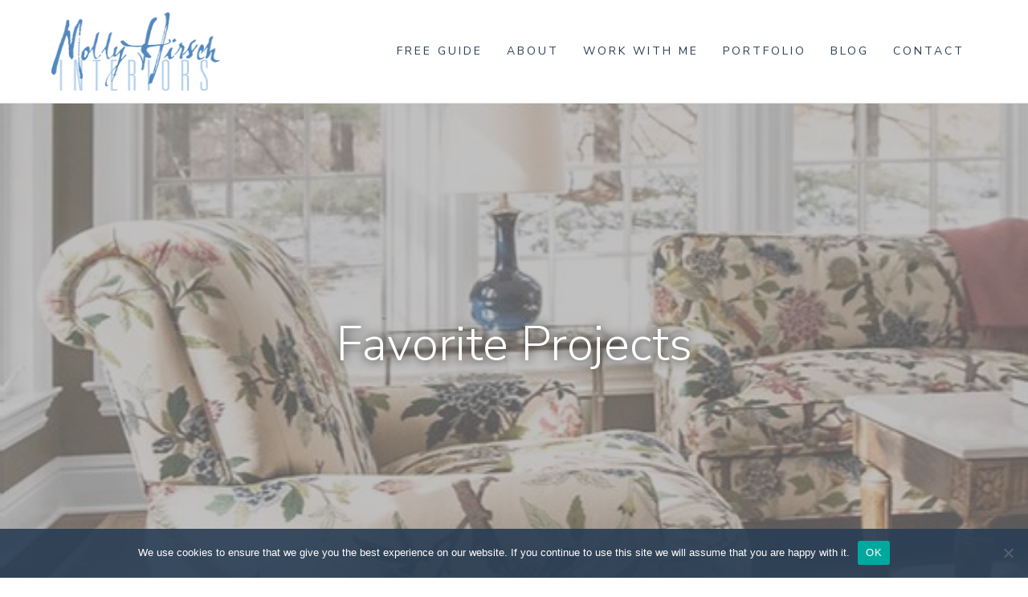

--- FILE ---
content_type: text/css
request_url: https://www.mollyhirschinteriors.com/wp-content/cache/autoptimize/css/autoptimize_single_afe5ca2fd10be87f00a965205c0a4ea3.css
body_size: 10157
content:
.fl-builder-content *,.fl-builder-content *:before,.fl-builder-content *:after{-webkit-box-sizing:border-box;-moz-box-sizing:border-box;box-sizing:border-box}.fl-row:before,.fl-row:after,.fl-row-content:before,.fl-row-content:after,.fl-col-group:before,.fl-col-group:after,.fl-col:before,.fl-col:after,.fl-module:not([data-accepts]):before,.fl-module:not([data-accepts]):after,.fl-module-content:before,.fl-module-content:after{display:table;content:" "}.fl-row:after,.fl-row-content:after,.fl-col-group:after,.fl-col:after,.fl-module:not([data-accepts]):after,.fl-module-content:after{clear:both}.fl-clear{clear:both}.fl-row,.fl-row-content{margin-left:auto;margin-right:auto;min-width:0}.fl-row-content-wrap{position:relative}.fl-builder-mobile .fl-row-bg-photo .fl-row-content-wrap{background-attachment:scroll}.fl-row-bg-video,.fl-row-bg-video .fl-row-content,.fl-row-bg-embed,.fl-row-bg-embed .fl-row-content{position:relative}.fl-row-bg-video .fl-bg-video,.fl-row-bg-embed .fl-bg-embed-code{bottom:0;left:0;overflow:hidden;position:absolute;right:0;top:0}.fl-row-bg-video .fl-bg-video video,.fl-row-bg-embed .fl-bg-embed-code video{bottom:0;left:0;max-width:none;position:absolute;right:0;top:0}.fl-row-bg-video .fl-bg-video video{min-width:100%;min-height:100%;width:auto;height:auto}.fl-row-bg-video .fl-bg-video iframe,.fl-row-bg-embed .fl-bg-embed-code iframe{pointer-events:none;width:100vw;height:56.25vw;max-width:none;min-height:100vh;min-width:177.77vh;position:absolute;top:50%;left:50%;-ms-transform:translate(-50%,-50%);-webkit-transform:translate(-50%,-50%);transform:translate(-50%,-50%)}.fl-bg-video-fallback{background-position:50% 50%;background-repeat:no-repeat;background-size:cover;bottom:0;left:0;position:absolute;right:0;top:0}.fl-row-bg-slideshow,.fl-row-bg-slideshow .fl-row-content{position:relative}.fl-row .fl-bg-slideshow{bottom:0;left:0;overflow:hidden;position:absolute;right:0;top:0;z-index:0}.fl-builder-edit .fl-row .fl-bg-slideshow *{bottom:0;height:auto !important;left:0;position:absolute !important;right:0;top:0}.fl-row-bg-overlay .fl-row-content-wrap:after{border-radius:inherit;content:'';display:block;position:absolute;top:0;right:0;bottom:0;left:0;z-index:0}.fl-row-bg-overlay .fl-row-content{position:relative;z-index:1}.fl-row-default-height .fl-row-content-wrap,.fl-row-custom-height .fl-row-content-wrap{display:-webkit-box;display:-webkit-flex;display:-ms-flexbox;display:flex;min-height:100vh}.fl-row-overlap-top .fl-row-content-wrap{display:-webkit-inline-box;display:-webkit-inline-flex;display:-moz-inline-box;display:-ms-inline-flexbox;display:inline-flex;width:100%}.fl-row-default-height .fl-row-content-wrap,.fl-row-custom-height .fl-row-content-wrap{min-height:0}.fl-row-default-height .fl-row-content,.fl-row-full-height .fl-row-content,.fl-row-custom-height .fl-row-content{-webkit-box-flex:1 1 auto;-moz-box-flex:1 1 auto;-webkit-flex:1 1 auto;-ms-flex:1 1 auto;flex:1 1 auto}.fl-row-default-height .fl-row-full-width.fl-row-content,.fl-row-full-height .fl-row-full-width.fl-row-content,.fl-row-custom-height .fl-row-full-width.fl-row-content{max-width:100%;width:100%}.fl-row-default-height.fl-row-align-center .fl-row-content-wrap,.fl-row-full-height.fl-row-align-center .fl-row-content-wrap,.fl-row-custom-height.fl-row-align-center .fl-row-content-wrap{-webkit-align-items:center;-webkit-box-align:center;-webkit-box-pack:center;-webkit-justify-content:center;-ms-flex-align:center;-ms-flex-pack:center;justify-content:center;align-items:center}.fl-row-default-height.fl-row-align-bottom .fl-row-content-wrap,.fl-row-full-height.fl-row-align-bottom .fl-row-content-wrap,.fl-row-custom-height.fl-row-align-bottom .fl-row-content-wrap{-webkit-align-items:flex-end;-webkit-justify-content:flex-end;-webkit-box-align:end;-webkit-box-pack:end;-ms-flex-align:end;-ms-flex-pack:end;justify-content:flex-end;align-items:flex-end}.fl-col-group-equal-height{display:flex;flex-wrap:wrap;width:100%}.fl-col-group-equal-height.fl-col-group-has-child-loading{flex-wrap:nowrap}.fl-col-group-equal-height .fl-col,.fl-col-group-equal-height .fl-col-content{display:flex;flex:1 1 auto}.fl-col-group-equal-height .fl-col-content{flex-direction:column;flex-shrink:1;min-width:1px;max-width:100%;width:100%}.fl-col-group-equal-height:before,.fl-col-group-equal-height .fl-col:before,.fl-col-group-equal-height .fl-col-content:before,.fl-col-group-equal-height:after,.fl-col-group-equal-height .fl-col:after,.fl-col-group-equal-height .fl-col-content:after{content:none}.fl-col-group-nested.fl-col-group-equal-height.fl-col-group-align-top .fl-col-content,.fl-col-group-equal-height.fl-col-group-align-top .fl-col-content{justify-content:flex-start}.fl-col-group-nested.fl-col-group-equal-height.fl-col-group-align-center .fl-col-content,.fl-col-group-equal-height.fl-col-group-align-center .fl-col-content{justify-content:center}.fl-col-group-nested.fl-col-group-equal-height.fl-col-group-align-bottom .fl-col-content,.fl-col-group-equal-height.fl-col-group-align-bottom .fl-col-content{justify-content:flex-end}.fl-col-group-equal-height.fl-col-group-align-center .fl-col-group{width:100%}.fl-col{float:left;min-height:1px}.fl-col-bg-overlay .fl-col-content{position:relative}.fl-col-bg-overlay .fl-col-content:after{border-radius:inherit;content:'';display:block;position:absolute;top:0;right:0;bottom:0;left:0;z-index:0}.fl-col-bg-overlay .fl-module{position:relative;z-index:2}.single:not(.woocommerce).single-fl-builder-template .fl-content{width:100%}.fl-builder-layer{position:absolute;top:0;left:0;right:0;bottom:0;z-index:0;pointer-events:none;overflow:hidden}.fl-builder-shape-layer{z-index:0}.fl-builder-shape-layer.fl-builder-bottom-edge-layer{z-index:1}.fl-row-bg-overlay .fl-builder-shape-layer{z-index:1}.fl-row-bg-overlay .fl-builder-shape-layer.fl-builder-bottom-edge-layer{z-index:2}.fl-row-has-layers .fl-row-content{z-index:1}.fl-row-bg-overlay .fl-row-content{z-index:2}.fl-builder-layer>*{display:block;position:absolute;top:0;left:0;width:100%}.fl-builder-layer+.fl-row-content{position:relative}.fl-builder-layer .fl-shape{fill:#aaa;stroke:none;stroke-width:0;width:100%}@supports (-webkit-touch-callout:inherit){.fl-row.fl-row-bg-parallax .fl-row-content-wrap,.fl-row.fl-row-bg-fixed .fl-row-content-wrap{background-position:center !important;background-attachment:scroll !important}}@supports (-webkit-touch-callout:none){.fl-row.fl-row-bg-fixed .fl-row-content-wrap{background-position:center !important;background-attachment:scroll !important}}.fl-clearfix:before,.fl-clearfix:after{display:table;content:" "}.fl-clearfix:after{clear:both}.sr-only{position:absolute;width:1px;height:1px;padding:0;overflow:hidden;clip:rect(0,0,0,0);white-space:nowrap;border:0}.fl-builder-content .fl-button:is(a,button),.fl-builder-content a.fl-button:visited{border-radius:4px;display:inline-block;font-size:16px;font-weight:400;line-height:18px;padding:12px 24px;text-decoration:none;text-shadow:none}.fl-builder-content .fl-button:hover{text-decoration:none}.fl-builder-content .fl-button:active{position:relative;top:1px}.fl-builder-content .fl-button-width-full .fl-button{width:100%;display:block;text-align:center}.fl-builder-content .fl-button-width-custom .fl-button{display:inline-block;text-align:center;max-width:100%}.fl-builder-content .fl-button-left{text-align:left}.fl-builder-content .fl-button-center{text-align:center}.fl-builder-content .fl-button-right{text-align:right}.fl-builder-content .fl-button i{font-size:1.3em;height:auto;margin-right:8px;vertical-align:middle;width:auto}.fl-builder-content .fl-button i.fl-button-icon-after{margin-left:8px;margin-right:0}.fl-builder-content .fl-button-has-icon .fl-button-text{vertical-align:middle}.fl-icon-wrap{display:inline-block}.fl-icon{display:table-cell;vertical-align:middle}.fl-icon a{text-decoration:none}.fl-icon i{float:right;height:auto;width:auto}.fl-icon i:before{border:none !important;height:auto;width:auto}.fl-icon-text{display:table-cell;text-align:left;padding-left:15px;vertical-align:middle}.fl-icon-text-empty{display:none}.fl-icon-text *:last-child{margin:0 !important;padding:0 !important}.fl-icon-text a{text-decoration:none}.fl-icon-text span{display:block}.fl-icon-text span.mce-edit-focus{min-width:1px}.fl-module img{max-width:100%}.fl-photo{line-height:0;position:relative}.fl-photo-align-left{text-align:left}.fl-photo-align-center{text-align:center}.fl-photo-align-right{text-align:right}.fl-photo-content{display:inline-block;line-height:0;position:relative;max-width:100%}.fl-photo-img-svg{width:100%}.fl-photo-content img{display:inline;height:auto;max-width:100%}.fl-photo-crop-circle img{-webkit-border-radius:100%;-moz-border-radius:100%;border-radius:100%}.fl-photo-caption{font-size:13px;line-height:18px;overflow:hidden;text-overflow:ellipsis}.fl-photo-caption-below{padding-bottom:20px;padding-top:10px}.fl-photo-caption-hover{background:rgba(0,0,0,.7);bottom:0;color:#fff;left:0;opacity:0;filter:alpha(opacity=0);padding:10px 15px;position:absolute;right:0;-webkit-transition:opacity .3s ease-in;-moz-transition:opacity .3s ease-in;transition:opacity .3s ease-in}.fl-photo-content:hover .fl-photo-caption-hover{opacity:100;filter:alpha(opacity=100)}.fl-builder-pagination,.fl-builder-pagination-load-more{padding:40px 0}.fl-builder-pagination ul.page-numbers{list-style:none;margin:0;padding:0;text-align:center}.fl-builder-pagination li{display:inline-block;list-style:none;margin:0;padding:0}.fl-builder-pagination li a.page-numbers,.fl-builder-pagination li span.page-numbers{border:1px solid #e6e6e6;display:inline-block;padding:5px 10px;margin:0 0 5px}.fl-builder-pagination li a.page-numbers:hover,.fl-builder-pagination li span.current{background:#f5f5f5;text-decoration:none}.fl-slideshow,.fl-slideshow *{-webkit-box-sizing:content-box;-moz-box-sizing:content-box;box-sizing:content-box}.fl-slideshow .fl-slideshow-image img{max-width:none !important}.fl-slideshow-social{line-height:0 !important}.fl-slideshow-social *{margin:0 !important}.fl-builder-content .bx-wrapper .bx-viewport{background:0 0;border:none;box-shadow:none;left:0}.mfp-wrap button.mfp-arrow,.mfp-wrap button.mfp-arrow:active,.mfp-wrap button.mfp-arrow:hover,.mfp-wrap button.mfp-arrow:focus{background:0 0 !important;border:none !important;outline:none;position:absolute;top:50%;box-shadow:none !important}.mfp-wrap .mfp-close,.mfp-wrap .mfp-close:active,.mfp-wrap .mfp-close:hover,.mfp-wrap .mfp-close:focus{background:0 0 !important;border:none !important;outline:none;position:absolute;top:0;box-shadow:none !important}.admin-bar .mfp-wrap .mfp-close,.admin-bar .mfp-wrap .mfp-close:active,.admin-bar .mfp-wrap .mfp-close:hover,.admin-bar .mfp-wrap .mfp-close:focus{top:32px!important}img.mfp-img{padding:0}.mfp-counter{display:none}.mfp-wrap .mfp-preloader.fa{font-size:30px}.fl-form-field{margin-bottom:15px}.fl-form-field input.fl-form-error{border-color:#dd6420}.fl-form-error-message{clear:both;color:#dd6420;display:none;padding-top:8px;font-size:12px;font-weight:lighter}.fl-form-button-disabled{opacity:.5}.fl-animation{opacity:0}body.fl-no-js .fl-animation{opacity:1}.fl-builder-preview .fl-animation,.fl-builder-edit .fl-animation,.fl-animated{opacity:1}.fl-animated{animation-fill-mode:both}.fl-button.fl-button-icon-animation i{width:0 !important;opacity:0;transition:all .2s ease-out}.fl-button.fl-button-icon-animation:hover i{opacity:1 !important}.fl-button.fl-button-icon-animation i.fl-button-icon-after{margin-left:0 !important}.fl-button.fl-button-icon-animation:hover i.fl-button-icon-after{margin-left:10px !important}.fl-button.fl-button-icon-animation i.fl-button-icon-before{margin-right:0 !important}.fl-button.fl-button-icon-animation:hover i.fl-button-icon-before{margin-right:20px !important;margin-left:-10px}@media (max-width:992px){.fl-col-group.fl-col-group-medium-reversed{display:-webkit-flex;display:flex;-webkit-flex-wrap:wrap-reverse;flex-wrap:wrap-reverse;flex-direction:row-reverse}}@media (max-width:768px){.fl-row-content-wrap{background-attachment:scroll !important}.fl-row-bg-parallax .fl-row-content-wrap{background-attachment:scroll !important;background-position:center center !important}.fl-col-group.fl-col-group-equal-height{display:block}.fl-col-group.fl-col-group-equal-height.fl-col-group-custom-width{display:-webkit-box;display:-webkit-flex;display:flex}.fl-col-group.fl-col-group-responsive-reversed{display:-webkit-flex;display:flex;-webkit-flex-wrap:wrap-reverse;flex-wrap:wrap-reverse;flex-direction:row-reverse}.fl-col-group.fl-col-group-responsive-reversed .fl-col:not(.fl-col-small-custom-width){flex-basis:100%;width:100% !important}.fl-col-group.fl-col-group-medium-reversed:not(.fl-col-group-responsive-reversed){display:unset;display:unset;-webkit-flex-wrap:unset;flex-wrap:unset;flex-direction:unset}.fl-col{clear:both;float:none;margin-left:auto;margin-right:auto;width:auto !important}.fl-col-small:not(.fl-col-small-full-width){max-width:400px}.fl-block-col-resize{display:none}.fl-row[data-node] .fl-row-content-wrap{margin:0;padding-left:0;padding-right:0}.fl-row[data-node] .fl-bg-video,.fl-row[data-node] .fl-bg-slideshow{left:0;right:0}.fl-col[data-node] .fl-col-content{margin:0;padding-left:0;padding-right:0}}@media (min-width:1201px){html .fl-visible-large:not(.fl-visible-desktop),html .fl-visible-medium:not(.fl-visible-desktop),html .fl-visible-mobile:not(.fl-visible-desktop){display:none}}@media (min-width:993px) and (max-width:1200px){html .fl-visible-desktop:not(.fl-visible-large),html .fl-visible-medium:not(.fl-visible-large),html .fl-visible-mobile:not(.fl-visible-large){display:none}}@media (min-width:769px) and (max-width:992px){html .fl-visible-desktop:not(.fl-visible-medium),html .fl-visible-large:not(.fl-visible-medium),html .fl-visible-mobile:not(.fl-visible-medium){display:none}}@media (max-width:768px){html .fl-visible-desktop:not(.fl-visible-mobile),html .fl-visible-large:not(.fl-visible-mobile),html .fl-visible-medium:not(.fl-visible-mobile){display:none}}.fl-col-content{display:flex;flex-direction:column;margin-top:0;margin-right:0;margin-bottom:0;margin-left:0;padding-top:0;padding-right:0;padding-bottom:0;padding-left:0}.fl-row-fixed-width{max-width:1100px}.fl-builder-content>.fl-module-box{margin:0}.fl-row-content-wrap,.fl-builder-content>.fl-module-box{margin-top:0;margin-right:0;margin-bottom:0;margin-left:0;padding-top:20px;padding-right:20px;padding-bottom:20px;padding-left:20px}.fl-module-content,.fl-module:where(.fl-module:not(:has(>.fl-module-content))){margin-top:20px;margin-right:20px;margin-bottom:20px;margin-left:20px}.fl-node-5f191886de40d>.fl-row-content-wrap{padding-right:0;padding-bottom:0;padding-left:0}.fl-node-5f1905e68dd1d>.fl-row-content-wrap{padding-top:0;padding-right:0;padding-bottom:0;padding-left:0}.fl-node-5f1904c36c69d{color:#fff}.fl-builder-content .fl-node-5f1904c36c69d *:not(input):not(textarea):not(select):not(a):not(h1):not(h2):not(h3):not(h4):not(h5):not(h6):not(.fl-menu-mobile-toggle){color:inherit}.fl-builder-content .fl-node-5f1904c36c69d .fl-row-content-wrap a{color:#fff}.fl-builder-content .fl-node-5f1904c36c69d .fl-row-content-wrap a:hover{color:#fff}.fl-builder-content .fl-node-5f1904c36c69d h1,.fl-builder-content .fl-node-5f1904c36c69d h2,.fl-builder-content .fl-node-5f1904c36c69d h3,.fl-builder-content .fl-node-5f1904c36c69d h4,.fl-builder-content .fl-node-5f1904c36c69d h5,.fl-builder-content .fl-node-5f1904c36c69d h6,.fl-builder-content .fl-node-5f1904c36c69d h1 a,.fl-builder-content .fl-node-5f1904c36c69d h2 a,.fl-builder-content .fl-node-5f1904c36c69d h3 a,.fl-builder-content .fl-node-5f1904c36c69d h4 a,.fl-builder-content .fl-node-5f1904c36c69d h5 a,.fl-builder-content .fl-node-5f1904c36c69d h6 a{color:#fff}.fl-node-5f1904c36c69d>.fl-row-content-wrap{background-color:#293e55}.fl-node-5f1904c36c69d>.fl-row-content-wrap{padding-top:0;padding-right:0;padding-bottom:0;padding-left:0}.fl-node-5f1904c36f6d3{width:50%}.fl-node-5f1905e694399{width:15%}.fl-node-5f191886ea1b6{width:100%}.fl-node-5f1918a9753a0{width:100%}.fl-node-5f2d683093ec5{width:100%}.fl-node-5f1904ef5347d{width:50%}.fl-node-5f1905e69439d{width:85%}@media (max-width:768px){.fl-module-icon{text-align:center}}.fl-node-5f190471bc2f9 .fl-icon i,.fl-node-5f190471bc2f9 .fl-icon i:before{color:#9b9b9b}.fl-node-5f190471bc2f9 .fl-icon i:hover,.fl-node-5f190471bc2f9 .fl-icon i:hover:before,.fl-node-5f190471bc2f9 .fl-icon a:hover i,.fl-node-5f190471bc2f9 .fl-icon a:hover i:before{color:#7f7f7f}.fl-node-5f190471bc2f9 .fl-icon i,.fl-node-5f190471bc2f9 .fl-icon i:before{font-size:16px}.fl-node-5f190471bc2f9 .fl-icon-wrap .fl-icon-text{height:28px}.fl-node-5f190471bc2f9.fl-module-icon{text-align:left}@media(max-width:1200px){.fl-node-5f190471bc2f9 .fl-icon-wrap .fl-icon-text{height:28px}}@media(max-width:992px){.fl-node-5f190471bc2f9 .fl-icon-wrap .fl-icon-text{height:28px}}@media(max-width:768px){.fl-node-5f190471bc2f9 .fl-icon-wrap .fl-icon-text{height:28px}}.fl-node-5f190471bc2f9>.fl-module-content{margin-top:0;margin-bottom:0;margin-left:5px}.fl-node-5f190471bc2fa .fl-icon i,.fl-node-5f190471bc2fa .fl-icon i:before{color:#9b9b9b}.fl-node-5f190471bc2fa .fl-icon i,.fl-node-5f190471bc2fa .fl-icon i:before{font-size:16px}.fl-node-5f190471bc2fa .fl-icon-wrap .fl-icon-text{height:28px}.fl-node-5f190471bc2fa.fl-module-icon{text-align:left}@media(max-width:1200px){.fl-node-5f190471bc2fa .fl-icon-wrap .fl-icon-text{height:28px}}@media(max-width:992px){.fl-node-5f190471bc2fa .fl-icon-wrap .fl-icon-text{height:28px}}@media(max-width:768px){.fl-node-5f190471bc2fa .fl-icon-wrap .fl-icon-text{height:28px}}.fl-node-5f190471bc2fa>.fl-module-content{margin-top:0;margin-right:0;margin-bottom:0;margin-left:3px}.fl-node-5f190471bc300 .fl-icon i,.fl-node-5f190471bc300 .fl-icon i:before{color:#9b9b9b}.fl-node-5f190471bc300 .fl-icon i:hover,.fl-node-5f190471bc300 .fl-icon i:hover:before,.fl-node-5f190471bc300 .fl-icon a:hover i,.fl-node-5f190471bc300 .fl-icon a:hover i:before{color:#7f7f7f}.fl-node-5f190471bc300 .fl-icon i,.fl-node-5f190471bc300 .fl-icon i:before{font-size:16px}.fl-node-5f190471bc300 .fl-icon-wrap .fl-icon-text{height:28px}.fl-node-5f190471bc300.fl-module-icon{text-align:left}@media(max-width:1200px){.fl-node-5f190471bc300 .fl-icon-wrap .fl-icon-text{height:28px}}@media(max-width:992px){.fl-node-5f190471bc300 .fl-icon-wrap .fl-icon-text{height:28px}}@media(max-width:768px){.fl-node-5f190471bc300 .fl-icon-wrap .fl-icon-text{height:28px}}.fl-node-5f190471bc300>.fl-module-content{margin-top:0;margin-bottom:0;margin-left:5px}.fl-node-5f190471bc301 .fl-icon i,.fl-node-5f190471bc301 .fl-icon i:before{color:#9b9b9b}.fl-node-5f190471bc301 .fl-icon i,.fl-node-5f190471bc301 .fl-icon i:before{font-size:16px}.fl-node-5f190471bc301 .fl-icon-wrap .fl-icon-text{height:28px}.fl-node-5f190471bc301.fl-module-icon{text-align:left}@media(max-width:1200px){.fl-node-5f190471bc301 .fl-icon-wrap .fl-icon-text{height:28px}}@media(max-width:992px){.fl-node-5f190471bc301 .fl-icon-wrap .fl-icon-text{height:28px}}@media(max-width:768px){.fl-node-5f190471bc301 .fl-icon-wrap .fl-icon-text{height:28px}}.fl-node-5f190471bc301>.fl-module-content{margin-top:0;margin-right:0;margin-bottom:0;margin-left:3px}.fl-builder-content .fl-rich-text strong{font-weight:700}.fl-module.fl-rich-text p:last-child{margin-bottom:0}.fl-builder-edit .fl-module.fl-rich-text p:not(:has(~*:not(.fl-block-overlay))){margin-bottom:0}.fl-builder-content .fl-node-5f1904c36c4e9 .fl-rich-text,.fl-builder-content .fl-node-5f1904c36c4e9 .fl-rich-text *:not(b,strong){font-size:11px;letter-spacing:3px;text-transform:uppercase}@media(max-width:768px){.fl-builder-content .fl-node-5f1904c36c4e9 .fl-rich-text,.fl-builder-content .fl-node-5f1904c36c4e9 .fl-rich-text *:not(b,strong){text-align:center}}.fl-node-5f1904c36c4e9>.fl-module-content{margin-top:25px;margin-bottom:10px}@media (max-width:992px){.fl-node-5f1904c36c4e9.fl-module>.fl-module-content{margin-top:20px}}@media (max-width:768px){.fl-node-5f1904c36c4e9.fl-module>.fl-module-content{margin-bottom:0}}.fl-builder-content .fl-node-5f1904ef534fb .fl-rich-text,.fl-builder-content .fl-node-5f1904ef534fb .fl-rich-text *:not(b,strong){font-size:11px;letter-spacing:3px;text-align:right;text-transform:uppercase}@media(max-width:768px){.fl-builder-content .fl-node-5f1904ef534fb .fl-rich-text,.fl-builder-content .fl-node-5f1904ef534fb .fl-rich-text *:not(b,strong){text-align:center}}.fl-node-5f1904ef534fb>.fl-module-content{margin-top:25px;margin-bottom:10px}@media (max-width:992px){.fl-node-5f1904ef534fb.fl-module>.fl-module-content{margin-top:20px}}@media (max-width:768px){.fl-node-5f1904ef534fb.fl-module>.fl-module-content{margin-top:0;margin-bottom:15px}}.fl-menu ul,.fl-menu li{list-style:none;margin:0;padding:0}.fl-menu .menu:before,.fl-menu .menu:after{content:'';display:table;clear:both}.fl-menu-horizontal{display:inline-flex;flex-wrap:wrap;align-items:center}.fl-menu li{position:relative}.fl-menu a{display:block;padding:10px;text-decoration:none}.fl-menu a:hover{text-decoration:none}.fl-menu .sub-menu{min-width:220px}.fl-module[data-node] .fl-menu .fl-menu-expanded .sub-menu{background-color:transparent;-webkit-box-shadow:none;-ms-box-shadow:none;box-shadow:none}.fl-menu .fl-has-submenu:focus,.fl-menu .fl-has-submenu .sub-menu:focus,.fl-menu .fl-has-submenu-container:focus{outline:0}.fl-menu .fl-has-submenu-container:has(span.fl-menu-toggle){position:relative}.fl-menu .fl-has-submenu-container:has(button.fl-menu-toggle){display:grid;grid-template-columns:1fr 40px}.fl-menu .fl-menu-accordion .fl-has-submenu>.sub-menu{display:none}.fl-menu .fl-menu-accordion .fl-has-submenu.fl-active .hide-heading>.sub-menu{box-shadow:none;display:block !important}.fl-menu span.fl-menu-toggle{position:absolute;top:0;right:0;bottom:0;height:100%;cursor:pointer}.fl-menu button.fl-menu-toggle{all:unset;position:relative;cursor:pointer}.fl-menu .fl-toggle-arrows .fl-menu-toggle:before{border-color:#333}.fl-menu .fl-menu-expanded .fl-menu-toggle{display:none}.fl-menu .fl-menu-mobile-toggle{position:relative;padding:8px;background-color:transparent;border:none;color:#333;border-radius:0;cursor:pointer}.fl-menu .fl-menu-mobile-toggle:focus-visible,.fl-menu-mobile-close:focus-visible,.fl-menu .fl-menu-toggle:focus-visible{outline:2px auto Highlight;outline:2px auto -webkit-focus-ring-color}.fl-menu .fl-menu-mobile-toggle.text{width:100%;text-align:center}.fl-menu .fl-menu-mobile-toggle.hamburger .fl-menu-mobile-toggle-label,.fl-menu .fl-menu-mobile-toggle.hamburger-label .fl-menu-mobile-toggle-label{display:inline-block;margin-left:10px;vertical-align:middle}.fl-menu .fl-menu-mobile-toggle.hamburger .svg-container,.fl-menu .fl-menu-mobile-toggle.hamburger-label .svg-container{display:inline-block;position:relative;width:1.4em;height:1.4em;vertical-align:middle}.fl-menu .fl-menu-mobile-toggle.hamburger .hamburger-menu,.fl-menu .fl-menu-mobile-toggle.hamburger-label .hamburger-menu{position:absolute;top:0;left:0;right:0;bottom:0}.fl-menu .fl-menu-mobile-toggle.hamburger .hamburger-menu rect,.fl-menu .fl-menu-mobile-toggle.hamburger-label .hamburger-menu rect{fill:currentColor}li.mega-menu .hide-heading>a,li.mega-menu .hide-heading>.fl-has-submenu-container,li.mega-menu-disabled .hide-heading>a,li.mega-menu-disabled .hide-heading>.fl-has-submenu-container{display:none}ul.fl-menu-horizontal li.mega-menu{position:static}ul.fl-menu-horizontal li.mega-menu>ul.sub-menu{top:inherit !important;left:0 !important;right:0 !important;width:100%}ul.fl-menu-horizontal li.mega-menu.fl-has-submenu:hover>ul.sub-menu,ul.fl-menu-horizontal li.mega-menu.fl-has-submenu.focus>ul.sub-menu{display:flex !important}ul.fl-menu-horizontal li.mega-menu>ul.sub-menu li{border-color:transparent}ul.fl-menu-horizontal li.mega-menu>ul.sub-menu>li{width:100%}ul.fl-menu-horizontal li.mega-menu>ul.sub-menu>li>.fl-has-submenu-container a{font-weight:700}ul.fl-menu-horizontal li.mega-menu>ul.sub-menu>li>.fl-has-submenu-container a:hover{background:0 0}ul.fl-menu-horizontal li.mega-menu>ul.sub-menu .fl-menu-toggle{display:none}ul.fl-menu-horizontal li.mega-menu>ul.sub-menu ul.sub-menu{background:0 0;-webkit-box-shadow:none;-ms-box-shadow:none;box-shadow:none;display:block;min-width:0;opacity:1;padding:0;position:static;visibility:visible}:where(.fl-col-group-medium-reversed,.fl-col-group-responsive-reversed,.fl-col-group-equal-height.fl-col-group-custom-width)>.fl-menu-mobile-clone{flex:1 1 100%}.fl-menu-mobile-clone{clear:both}.fl-menu-mobile-clone .fl-menu .menu{float:none !important}.fl-menu-mobile-flyout .fl-menu-mobile-close,.fl-menu-mobile-flyout .fl-menu-mobile-close:hover,.fl-menu-mobile-flyout .fl-menu-mobile-close:focus{background:0 0;border:0 none;color:inherit;font-size:18px;padding:10px 15px;margin:5px 0;cursor:pointer}.fl-node-5f1906080a37e .menu .fl-has-submenu .sub-menu{display:none}.fl-node-5f1906080a37e .fl-menu .sub-menu{background-color:#fff;-webkit-box-shadow:0 1px 20px rgba(0,0,0,.1);-ms-box-shadow:0 1px 20px rgba(0,0,0,.1);box-shadow:0 1px 20px rgba(0,0,0,.1)}.fl-node-5f1906080a37e .fl-menu-horizontal.fl-toggle-arrows .fl-has-submenu-container a{padding-right:19px}.fl-node-5f1906080a37e .fl-menu-horizontal.fl-toggle-arrows .fl-menu-toggle{width:16px}.fl-node-5f1906080a37e .fl-menu-horizontal.fl-toggle-arrows .fl-menu-toggle,.fl-node-5f1906080a37e .fl-menu-vertical.fl-toggle-arrows .fl-menu-toggle{width:19px}.fl-node-5f1906080a37e .fl-menu li{border-top:1px solid transparent}.fl-node-5f1906080a37e .fl-menu li:first-child{border-top:none}@media (max-width:768px){.fl-node-5f1906080a37e .fl-menu .sub-menu{-webkit-box-shadow:none;-ms-box-shadow:none;box-shadow:none}.fl-node-5f1906080a37e .fl-menu:not(.no-hover) .fl-has-submenu:hover>.sub-menu,.fl-node-5f1906080a37e .mega-menu.fl-active .hide-heading>.sub-menu,.fl-node-5f1906080a37e .mega-menu-disabled.fl-active .hide-heading>.sub-menu{display:block !important}.fl-node-5f1906080a37e .fl-menu-logo,.fl-node-5f1906080a37e .fl-menu-search-item{display:none}}@media (min-width:769px){.fl-node-5f1906080a37e .fl-menu .menu>li{display:inline-block}.fl-node-5f1906080a37e .menu li{border-left:1px solid transparent;border-top:none}.fl-node-5f1906080a37e .menu li:first-child{border:none}.fl-node-5f1906080a37e .menu li li{border-top:1px solid transparent;border-left:none}.fl-node-5f1906080a37e .menu .fl-has-submenu .sub-menu{position:absolute;top:100%;left:0;z-index:10;visibility:hidden;opacity:0;text-align:left}.fl-node-5f1906080a37e .fl-has-submenu .fl-has-submenu .sub-menu{top:0;left:100%}.fl-node-5f1906080a37e .fl-menu .fl-has-submenu:hover>.sub-menu,.fl-node-5f1906080a37e .fl-menu .fl-has-submenu.focus>.sub-menu{display:block;visibility:visible;opacity:1}.fl-node-5f1906080a37e .menu .fl-has-submenu.fl-menu-submenu-right .sub-menu{left:inherit;right:0}.fl-node-5f1906080a37e .menu .fl-has-submenu .fl-has-submenu.fl-menu-submenu-right .sub-menu{top:0;left:inherit;right:100%}.fl-node-5f1906080a37e .fl-menu .fl-has-submenu.fl-active>.fl-has-submenu-container .fl-menu-toggle{-webkit-transform:none;-ms-transform:none;transform:none}.fl-node-5f1906080a37e .fl-menu .fl-menu-toggle{display:none}.fl-node-5f1906080a37e ul.sub-menu{padding-top:0;padding-right:0;padding-bottom:0;padding-left:0}}.fl-node-5f1906080a37e ul.fl-menu-horizontal li.mega-menu>ul.sub-menu>li>.fl-has-submenu-container a:hover{color:}.fl-node-5f1906080a37e .fl-menu .menu,.fl-node-5f1906080a37e .fl-menu .menu>li{font-size:11px;letter-spacing:1px;text-align:center;text-transform:uppercase}.fl-node-5f1906080a37e .fl-menu{text-align:center}.fl-node-5f1906080a37e .fl-menu .menu{justify-content:center}.fl-node-5f1906080a37e .menu a{padding-top:15px;padding-right:5px;padding-bottom:15px;padding-left:5px}.fl-node-5f1906080a37e .fl-menu .menu .sub-menu>li{font-size:16px;line-height:1}@media(max-width:768px){.fl-node-5f1906080a37e .menu li.fl-has-submenu ul.sub-menu{padding-left:15px}.fl-node-5f1906080a37e .fl-menu .sub-menu{background-color:transparent}}.fl-node-5f1906080a37e>.fl-module-content{margin-top:0;margin-right:15px;margin-bottom:15px;margin-left:15px}@media (max-width:768px){.fl-node-5f1906080a37e.fl-module>.fl-module-content{margin-bottom:40px}}img.mfp-img{padding-bottom:40px !important}.fl-builder-edit .fl-fill-container img{transition:object-position .5s}.fl-fill-container :is(.fl-module-content,.fl-photo,.fl-photo-content,img){height:100% !important;width:100% !important}@media (max-width:768px){.fl-photo-content,.fl-photo-img{max-width:100%}}.fl-node-5f1906556739d,.fl-node-5f1906556739d .fl-photo{text-align:center}.fl-node-5f1906556739d .fl-photo-content,.fl-node-5f1906556739d .fl-photo-img{width:230px}.fl-node-5f1906556739d>.fl-module-content{margin-top:40px;margin-bottom:40px}@media (max-width:768px){.fl-node-5f1906556739d>.fl-module-content{margin-top:20px;margin-bottom:20px}}.fl-node-5f1918a97523e>.fl-module-content{margin-top:0;margin-right:0;margin-bottom:-10px;margin-left:0}@media (max-width:768px){.fl-node-5f1918a97523e>.fl-module-content{margin-bottom:20px}}.fl-icon-group .fl-icon{display:inline-block;margin-bottom:10px;margin-top:10px}.fl-node-5f223d25e67d7 .fl-icon i,.fl-node-5f223d25e67d7 .fl-icon i:before{font-size:30px}.fl-node-5f223d25e67d7 .fl-icon-wrap .fl-icon-text{height:52.5px}@media(max-width:1200px){.fl-node-5f223d25e67d7 .fl-icon-wrap .fl-icon-text{height:52.5px}}@media(max-width:992px){.fl-node-5f223d25e67d7 .fl-icon-wrap .fl-icon-text{height:52.5px}}@media(max-width:768px){.fl-node-5f223d25e67d7 .fl-icon-wrap .fl-icon-text{height:52.5px}}.fl-node-5f223d25e67d7 .fl-icon-group{text-align:center}.fl-node-5f223d25e67d7 .fl-icon+.fl-icon{margin-left:10px}.fl-node-5f223d25e67d7>.fl-module-content{margin-top:0;margin-right:15px;margin-bottom:15px;margin-left:15px}.uabb-html-modal{overflow:hidden !important}.uabb-modal{position:fixed;left:0;width:100%;max-width:100%;width:calc(100% + 1px) !important;max-width:calc(100% + 1px) !important;z-index:-1;visibility:hidden}.uabb-modal.uabb-modal-scroll{pointer-events:auto;width:100% !important;height:100%;overflow-y:scroll;top:0 !important;transform:none !important}.uabb-modal.uabb-modal-scroll .uabb-modal-content-data{margin-top:35px;margin-bottom:35px}.uabb-modal-content-data{box-sizing:border-box}.uabb-modal-full{pointer-events:none;min-height:100%}.uabb-modal-custom{pointer-events:none}.uabb-modal-custom .uabb-content{pointer-events:visible}.uabb-modal-full .uabb-content img{width:100%;max-width:100%}.uabb-modal-full .uabb-content{pointer-events:auto}.uabb-modal-full .uabb-modal-close{pointer-events:auto}.uabb-modal-video .uabb-content{text-align:center}.uabb-text-editor p:last-of-type{margin-bottom:0}.uabb-module-content .uabb-text-editor *:not(a){color:inherit}.uabb-module-content .uabb-text-editor *:not(i){font-family:inherit}.uabb-module-content .uabb-text-editor *:not(h1):not(h2):not(h3):not(h4):not(h5):not(h6){font-size:inherit;line-height:inherit}.uabb-module-content .uabb-text-editor *:not(h1):not(h2):not(h3):not(h4):not(h5):not(h6):not(strong):not(b):not(i){font-weight:inherit}.uabb-show,.uabb-show .uabb-modal-close,.uabb-show+.uabb-modal-close{visibility:visible}.uabb-modal-close{cursor:pointer;font-size:1.6em;position:absolute;text-align:center;line-height:0}.uabb-close-icon{color:#fff;width:25px;height:25px;font-size:25px;line-height:25px}.uabb-close-image{width:25px;height:25px;box-shadow:none;outline:none;border:0;padding:0;margin:0}.uabb-modal-close{visibility:hidden;position:fixed;z-index:100000}.uabb-close-custom-top-right{top:50px;right:50px}.uabb-close-custom-top-left{top:50px;left:50px}.uabb-close-custom-popup-top-right{bottom:100%;left:100%}.uabb-close-custom-popup-top-left{bottom:100%;right:100%}.uabb-modal-parent-wrapper .uabb-overlay{position:fixed;width:100%;height:100%;visibility:hidden;top:0;bottom:0;left:0;right:0;z-index:1000;opacity:0;background:rgba(0,0,0,.75);-webkit-transition:all .3s;-moz-transition:all .3s;transition:all .3s}.uabb-show{z-index:99999}.uabb-show~.uabb-overlay{opacity:1;visibility:visible}.uabb-perspective,.uabb-perspective body{height:100%;overflow:hidden}.uabb-perspective body{background:#222;-webkit-perspective:600px;-moz-perspective:600px;perspective:600px}.container{min-height:100%}.uabb-modal-title-wrap{border-top-left-radius:inherit;border-top-right-radius:inherit;padding:5px 25px}.uabb-modal-title-wrap .uabb-modal-title{margin:0}.uabb-content{position:relative;border-radius:3px;margin:0 auto;width:100%}.uabb-modal img,.uabb-modal iframe{display:block;margin:0 auto}.uabb-modal img{max-width:100%}.uabb-modal-youtube iframe,.uabb-modal-vimeo iframe{width:100%;height:100%}.uabb-modal-action{cursor:pointer}.uabb-effect-1 .uabb-content{-webkit-transform:scale(.7);-moz-transform:scale(.7);-ms-transform:scale(.7);transform:scale(.7);opacity:0;-webkit-transition:all .3s;-moz-transition:all .3s;transition:all .3s}.uabb-show.uabb-effect-1 .uabb-content{-webkit-transform:scale(1);-moz-transform:scale(1);-ms-transform:scale(1);transform:scale(1);opacity:1}.uabb-effect-2 .uabb-content{-webkit-transform:translateX(20%);-moz-transform:translateX(20%);-ms-transform:translateX(20%);transform:translateX(20%);opacity:0;-webkit-transition:all .3s cubic-bezier(.25,.5,.5,.9);-moz-transition:all .3s cubic-bezier(.25,.5,.5,.9);transition:all .3s cubic-bezier(.25,.5,.5,.9)}.uabb-show.uabb-effect-2 .uabb-content{-webkit-transform:translateX(0);-moz-transform:translateX(0);-ms-transform:translateX(0);transform:translateX(0);opacity:1}.uabb-effect-3 .uabb-content{-webkit-transform:translateY(20%);-moz-transform:translateY(20%);-ms-transform:translateY(20%);transform:translateY(20%);opacity:0;-webkit-transition:all .3s;-moz-transition:all .3s;transition:all .3s}.uabb-show.uabb-effect-3 .uabb-content{-webkit-transform:translateY(0);-moz-transform:translateY(0);-ms-transform:translateY(0);transform:translateY(0);opacity:1}.uabb-effect-4 .uabb-content{-webkit-transform:scale(0) rotate(720deg);-moz-transform:scale(0) rotate(720deg);-ms-transform:scale(0) rotate(720deg);transform:scale(0) rotate(720deg);opacity:0}.uabb-show.uabb-effect-4~.uabb-overlay,.uabb-effect-4 .uabb-content{-webkit-transition:all .5s;-moz-transition:all .5s;transition:all .5s}.uabb-show.uabb-effect-4 .uabb-content{-webkit-transform:scale(1) rotate(0deg);-moz-transform:scale(1) rotate(0deg);-ms-transform:scale(1) rotate(0deg);transform:scale(1) rotate(0deg);opacity:1}.uabb-effect-5.uabb-modal{-webkit-perspective:1300px;-moz-perspective:1300px;perspective:1300px}.uabb-effect-5 .uabb-content{-webkit-transform-style:preserve-3d;-moz-transform-style:preserve-3d;transform-style:preserve-3d;-webkit-transform:translateZ(600px) rotateX(20deg);-moz-transform:translateZ(600px) rotateX(20deg);-ms-transform:translateZ(600px) rotateX(20deg);transform:translateZ(600px) rotateX(20deg);opacity:0}.uabb-show.uabb-effect-5 .uabb-content{-webkit-transition:all .3s ease-in;-moz-transition:all .3s ease-in;transition:all .3s ease-in;-webkit-transform:translateZ(0px) rotateX(0deg);-moz-transform:translateZ(0px) rotateX(0deg);-ms-transform:translateZ(0px) rotateX(0deg);transform:translateZ(0px) rotateX(0deg);opacity:1}.uabb-effect-6.uabb-modal{-webkit-perspective:1300px;-moz-perspective:1300px;perspective:1300px}.uabb-effect-6 .uabb-content{-webkit-transform-style:preserve-3d;-moz-transform-style:preserve-3d;transform-style:preserve-3d;-webkit-transform:translate(30%) translateZ(600px) rotate(10deg);-moz-transform:translate(30%) translateZ(600px) rotate(10deg);-ms-transform:translate(30%) translateZ(600px) rotate(10deg);transform:translate(30%) translateZ(600px) rotate(10deg);opacity:0}.uabb-show.uabb-effect-6 .uabb-content{-webkit-transition:all .3s ease-in;-moz-transition:all .3s ease-in;transition:all .3s ease-in;-webkit-transform:translate(0%) translateZ(0) rotate(0deg);-moz-transform:translate(0%) translateZ(0) rotate(0deg);-ms-transform:translate(0%) translateZ(0) rotate(0deg);transform:translate(0%) translateZ(0) rotate(0deg);opacity:1}.uabb-effect-7{top:0;-webkit-transform:translateX(-50%);-moz-transform:translateX(-50%);-ms-transform:translateX(-50%);transform:translateX(-50%)}.uabb-effect-7 .uabb-content{-webkit-transform:translateY(-200%);-moz-transform:translateY(-200%);-ms-transform:translateY(-200%);transform:translateY(-200%);-webkit-transition:all .3s;-moz-transition:all .3s;transition:all .3s;opacity:0}.uabb-show.uabb-effect-7 .uabb-content{-webkit-transform:translateY(0%);-moz-transform:translateY(0%);-ms-transform:translateY(0%);transform:translateY(0%);border-radius:0 0 3px 3px;opacity:1}.uabb-effect-8.uabb-modal{-webkit-perspective:1300px;-moz-perspective:1300px;perspective:1300px}.uabb-effect-8 .uabb-content{-webkit-transform-style:preserve-3d;-moz-transform-style:preserve-3d;transform-style:preserve-3d;-webkit-transform:rotateY(-70deg);-moz-transform:rotateY(-70deg);-ms-transform:rotateY(-70deg);transform:rotateY(-70deg);-webkit-transition:all .3s;-moz-transition:all .3s;transition:all .3s;opacity:0}.uabb-show.uabb-effect-8 .uabb-content{-webkit-transform:rotateY(0deg);-moz-transform:rotateY(0deg);-ms-transform:rotateY(0deg);transform:rotateY(0deg);opacity:1}.uabb-effect-9.uabb-modal{-webkit-perspective:1300px;-moz-perspective:1300px;perspective:1300px}.uabb-effect-9 .uabb-content{-webkit-transform-style:preserve-3d;-moz-transform-style:preserve-3d;transform-style:preserve-3d;-webkit-transform:rotateX(-70deg);-moz-transform:rotateX(-70deg);-ms-transform:rotateX(-70deg);transform:rotateX(-70deg);-webkit-transition:all .3s;-moz-transition:all .3s;transition:all .3s;opacity:0}.uabb-show.uabb-effect-9 .uabb-content{-webkit-transform:rotateX(0deg);-moz-transform:rotateX(0deg);-ms-transform:rotateX(0deg);transform:rotateX(0deg);opacity:1}.uabb-effect-10.uabb-modal{-webkit-perspective:1300px;-moz-perspective:1300px;perspective:1300px}.uabb-effect-10 .uabb-content{-webkit-transform-style:preserve-3d;-moz-transform-style:preserve-3d;transform-style:preserve-3d;-webkit-transform:rotateX(-60deg);-moz-transform:rotateX(-60deg);-ms-transform:rotateX(-60deg);transform:rotateX(-60deg);-webkit-transform-origin:50% 0;-moz-transform-origin:50% 0;transform-origin:50% 0;opacity:0;-webkit-transition:all .3s;-moz-transition:all .3s;transition:all .3s}.uabb-show.uabb-effect-10 .uabb-content{-webkit-transform:rotateX(0deg);-moz-transform:rotateX(0deg);-ms-transform:rotateX(0deg);transform:rotateX(0deg);opacity:1}.uabb-effect-11 .uabb-content{-webkit-transform:scale(2);-moz-transform:scale(2);-ms-transform:scale(2);transform:scale(2);opacity:0;-webkit-transition:all .3s;-moz-transition:all .3s;transition:all .3s}.uabb-show.uabb-effect-11 .uabb-content{-webkit-transform:scale(1);-moz-transform:scale(1);-ms-transform:scale(1);transform:scale(1);opacity:1}.uabb-effect-12 .uabb-content{-webkit-transform:scale(.8);-moz-transform:scale(.8);-ms-transform:scale(.8);transform:scale(.8);opacity:0;-webkit-transition:all .3s;-moz-transition:all .3s;transition:all .3s}.uabb-effect-12 .uabb-content h3,.uabb-effect-12 .uabb-content{background:0 0}.uabb-show.uabb-effect-12 .uabb-content{-webkit-transform:scale(1);-moz-transform:scale(1);-ms-transform:scale(1);transform:scale(1);opacity:1}.uabb-effect-13.uabb-modal{-webkit-perspective:1300px;-moz-perspective:1300px;perspective:1300px}.uabb-effect-13 .uabb-content{-webkit-transform-style:preserve-3d;-moz-transform-style:preserve-3d;transform-style:preserve-3d;-webkit-transform:translateZ(-3000px) rotateY(90deg);-moz-transform:translateZ(-3000px) rotateY(90deg);-ms-transform:translateZ(-3000px) rotateY(90deg);transform:translateZ(-3000px) rotateY(90deg);opacity:0}.uabb-show.uabb-effect-13 .uabb-content{-webkit-animation:slit .7s forwards ease-out;-moz-animation:slit .7s forwards ease-out;animation:slit .7s forwards ease-out}@-webkit-keyframes slit{50%{-webkit-transform:translateZ(-250px) rotateY(89deg);opacity:.5;-webkit-animation-timing-function:ease-out}100%{-webkit-transform:translateZ(0) rotateY(0deg);opacity:1}}@-moz-keyframes slit{50%{-moz-transform:translateZ(-250px) rotateY(89deg);opacity:.5;-moz-animation-timing-function:ease-out}100%{-moz-transform:translateZ(0) rotateY(0deg);opacity:1}}@keyframes slit{50%{transform:translateZ(-250px) rotateY(89deg);opacity:1;animation-timing-function:ease-in}100%{transform:translateZ(0) rotateY(0deg);opacity:1}}.uabb-effect-14.uabb-modal{-webkit-perspective:1300px;-moz-perspective:1300px;perspective:1300px}.uabb-effect-14 .uabb-content{-webkit-transform-style:preserve-3d;-moz-transform-style:preserve-3d;transform-style:preserve-3d;-webkit-transform:translateY(100%) rotateX(90deg);-moz-transform:translateY(100%) rotateX(90deg);-ms-transform:translateY(100%) rotateX(90deg);transform:translateY(100%) rotateX(90deg);-webkit-transform-origin:0 100%;-moz-transform-origin:0 100%;transform-origin:0 100%;opacity:0;-webkit-transition:all .3s ease-out;-moz-transition:all .3s ease-out;transition:all .3s ease-out}.uabb-show.uabb-effect-14 .uabb-content{-webkit-transform:translateY(0%) rotateX(0deg);-moz-transform:translateY(0%) rotateX(0deg);-ms-transform:translateY(0%) rotateX(0deg);transform:translateY(0%) rotateX(0deg);opacity:1}.uabb-effect-15.uabb-modal{-webkit-perspective:1300px;-moz-perspective:1300px;perspective:1300px}.uabb-effect-15 .uabb-content{-webkit-transform-style:preserve-3d;-moz-transform-style:preserve-3d;transform-style:preserve-3d;-webkit-transform:translateZ(100px) translateX(-30%) rotateY(90deg);-moz-transform:translateZ(100px) translateX(-30%) rotateY(90deg);-ms-transform:translateZ(100px) translateX(-30%) rotateY(90deg);transform:translateZ(100px) translateX(-30%) rotateY(90deg);-webkit-transform-origin:0 100%;-moz-transform-origin:0 100%;transform-origin:0 100%;opacity:0;-webkit-transition:all .3s;-moz-transition:all .3s;transition:all .3s}.uabb-show.uabb-effect-15 .uabb-content{-webkit-transform:translateZ(0px) translateX(0%) rotateY(0deg);-moz-transform:translateZ(0px) translateX(0%) rotateY(0deg);-ms-transform:translateZ(0px) translateX(0%) rotateY(0deg);transform:translateZ(0px) translateX(0%) rotateY(0deg);opacity:1}.uabb-show.uabb-effect-16~.container{-webkit-filter:blur(3px);-moz-filter:blur(3px);filter:blur(3px)}.uabb-effect-16 .uabb-content{-webkit-transform:translateY(-5%);-moz-transform:translateY(-5%);-ms-transform:translateY(-5%);transform:translateY(-5%);opacity:0}.uabb-show.uabb-effect-16~.container,.uabb-effect-16 .uabb-content{-webkit-transition:all .3s;-moz-transition:all .3s;transition:all .3s}.uabb-show.uabb-effect-16 .uabb-content{-webkit-transform:translateY(0);-moz-transform:translateY(0);-ms-transform:translateY(0);transform:translateY(0);opacity:1}.uabb-show.uabb-effect-17~.container{height:100%;overflow:hidden;-webkit-transition:-webkit-transform .3s;-moz-transition:-moz-transform .3s;transition:transform .3s}.uabb-show.uabb-effect-17~.container,.uabb-show.uabb-effect-17~.uabb-overlay{-webkit-transform:rotateX(-2deg);-moz-transform:rotateX(-2deg);-ms-transform:rotateX(-2deg);transform:rotateX(-2deg);-webkit-transform-origin:50% 0%;-moz-transform-origin:50% 0%;transform-origin:50% 0%;-webkit-transform-style:preserve-3d;-moz-transform-style:preserve-3d;transform-style:preserve-3d}.uabb-effect-17 .uabb-content{opacity:0;-webkit-transform:translateY(200%);-moz-transform:translateY(200%);-ms-transform:translateY(200%);transform:translateY(200%)}.uabb-show.uabb-effect-17 .uabb-content{-webkit-transform:translateY(0);-moz-transform:translateY(0);-ms-transform:translateY(0);transform:translateY(0);opacity:1;-webkit-transition:all .3s .2s;-moz-transition:all .3s .2s;transition:all .3s .2s}.uabb-show.uabb-effect-18~.container{height:100%;overflow:hidden}.uabb-show.uabb-effect-18~.uabb-overlay{-webkit-transition:all .5s;-moz-transition:all .5s;transition:all .5s}.uabb-show.uabb-effect-18~.container,.uabb-show.uabb-effect-18~.uabb-overlay{-webkit-transform-style:preserve-3d;-webkit-transform-origin:0% 50%;-webkit-animation:rotateRightSideFirst .5s forwards ease-in;-moz-transform-style:preserve-3d;-moz-transform-origin:0% 50%;-moz-animation:rotateRightSideFirst .5s forwards ease-in;transform-style:preserve-3d;transform-origin:0% 50%;animation:rotateRightSideFirst .5s forwards ease-in}@-webkit-keyframes rotateRightSideFirst{50%{-webkit-transform:translateZ(-50px) rotateY(5deg);-webkit-animation-timing-function:ease-out}100%{-webkit-transform:translateZ(-200px)}}@-moz-keyframes rotateRightSideFirst{50%{-moz-transform:translateZ(-50px) rotateY(5deg);-moz-animation-timing-function:ease-out}100%{-moz-transform:translateZ(-200px)}}@keyframes rotateRightSideFirst{50%{transform:translateZ(-50px) rotateY(5deg);animation-timing-function:ease-out}100%{transform:translateZ(-200px)}}.uabb-effect-18 .uabb-content{-webkit-transform:translateX(200%);-moz-transform:translateX(200%);-ms-transform:translateX(200%);transform:translateX(200%);opacity:0}.uabb-show.uabb-effect-18 .uabb-content{-webkit-transform:translateX(0);-moz-transform:translateX(0);-ms-transform:translateX(0);transform:translateX(0);opacity:1;-webkit-transition:all .5s .1s;-moz-transition:all .5s .1s;transition:all .5s .1s}.uabb-show.uabb-effect-19~.container{height:100%;overflow:hidden}.uabb-show.uabb-effect-19~.uabb-overlay{-webkit-transition:all .5s;-moz-transition:all .5s;transition:all .5s}.uabb-show.uabb-effect-19~.container,.uabb-show.uabb-effect-19~.uabb-overlay{-webkit-transform-style:preserve-3d;-webkit-transform-origin:50% 100%;-webkit-animation:OpenTop .5s forwards ease-in;-moz-transform-style:preserve-3d;-moz-transform-origin:50% 100%;-moz-animation:OpenTop .5s forwards ease-in;transform-style:preserve-3d;transform-origin:50% 100%;animation:OpenTop .5s forwards ease-in}@-webkit-keyframes OpenTop{50%{-webkit-transform:rotateX(10deg);-webkit-animation-timing-function:ease-out}}@-moz-keyframes OpenTop{50%{-moz-transform:rotateX(10deg);-moz-animation-timing-function:ease-out}}@keyframes OpenTop{50%{transform:rotateX(10deg);animation-timing-function:ease-out}}.uabb-effect-19 .uabb-content{-webkit-transform:translateY(-200%);-moz-transform:translateY(-200%);-ms-transform:translateY(-200%);transform:translateY(-200%);opacity:0}.uabb-show.uabb-effect-19 .uabb-content{-webkit-transform:translateY(0);-moz-transform:translateY(0);-ms-transform:translateY(0);transform:translateY(0);opacity:1;-webkit-transition:all .5s .1s;-moz-transition:all .5s .1s;transition:all .5s .1s}.fl-builder-edit .uabb-center-modal{left:50%;top:50%;transform:translate(-50%,-50%)}.internet-explorer .uabb-modal-close{position:absolute}.internet-explorer .uabb-close-custom-top-left,.internet-explorer .uabb-close-custom-top-right{position:fixed}.uabb-video-player img{bottom:0;display:block;left:0;margin:auto;max-width:100%;width:100%;position:absolute;right:0;top:0;border:none;height:auto;cursor:pointer;-webkit-transition:.4s all;transition:.4s all}.uabb-video-player .play{height:72px;width:72px;left:50%;top:50%;position:absolute;cursor:pointer;-webkit-transform:translate(-50%,-50%);-ms-transform:translate(-50%,-50%);transform:translate(-50%,-50%);text-align:center}.uabb-modal.uabb-modal-youtube .uabb-video-wrap,.uabb-modal.uabb-modal-vimeo .uabb-video-wrap{height:0;width:100%;position:relative}.uabb-modal-content-data .uabb-modal-iframe{position:absolute;top:0;left:0;height:100%;width:100%;border:0}.uabb-video-player{position:relative;height:0;overflow:hidden;max-width:100%;background:#000}.uabb-aspect-ratio-4_3.uabb-modal-vimeo .uabb-video-wrap,.uabb-aspect-ratio-4_3.uabb-modal-youtube .uabb-video-wrap{padding-bottom:76%}.uabb-aspect-ratio-16_9.uabb-modal-vimeo .uabb-video-wrap,.uabb-aspect-ratio-16_9.uabb-modal-youtube .uabb-video-wrap{padding-bottom:56.25%}.uabb-aspect-ratio-3_2.uabb-modal-vimeo .uabb-video-wrap,.uabb-aspect-ratio-3_2.uabb-modal-youtube .uabb-video-wrap{padding-bottom:66.6666%}.play:before{font-size:72px;line-height:72px;color:rgba(0,0,0,.8)}.uabb-modal-content-data{position:relative}.uabb-loader{display:block;margin:0 auto;min-height:48px;line-height:48px;width:48px;text-align:center;position:absolute;top:50%;left:50%;-webkit-transform:translateX(-50%) translateY(-50%);-ms-transform:translateX(-50%) translateY(-50%);transform:translateX(-50%) translateY(-50%)}.uabb-loader:before{content:"";background:0 0 !important;width:48px;height:48px;display:block;position:absolute;top:0;left:0;-webkit-border-radius:50%;border-radius:50%;-webkit-animation:uabb-if-spin .575s infinite linear;animation:uabb-if-spin .575s infinite linear}@keyframes uabb-if-spin{100%{-webkit-transform:rotate(360deg);transform:rotate(360deg)}}@-webkit-keyframes uabb-if-spin{100%{-webkit-transform:rotate(360deg);transform:rotate(360deg)}}.fl-node-5f2d683093d35{width:100%}.fl-node-5f2d683093d35 .uabb-modal-action-wrap{text-align:left}.uamodal-5f2d683093d35 .uabb-modal-close{font-size:px}.uamodal-5f2d683093d35 .uabb-close-icon{width:px;height:px;line-height:px;font-size:px;color:}.uamodal-5f2d683093d35 .uabb-content{background:#fff}.uamodal-5f2d683093d35 .uabb-overlay{background:rgba(41,62,85,.85)}.uamodal-5f2d683093d35 .uabb-modal-title-wrap{text-align:center;padding-top:25px;padding-bottom:0;padding-left:25px;padding-right:25px}.uamodal-5f2d683093d35 .uabb-modal-content-data{padding-top:25px;padding-bottom:0;padding-left:25px;padding-right:25px}.uamodal-5f2d683093d35 .uabb-modal,.uamodal-5f2d683093d35 .uabb-content{width:600px;max-width:100%}@media (max-width:650px){.uamodal-5f2d683093d35 .uabb-content{width:80%}}.uamodal-5f2d683093d35 .uabb-loader:before{border:3px solid rgba(0,0,0,.8);border-left-color:transparent;border-right-color:transparent}.fl-animated.fl-fade-in{animation:fl-fade-in 1s ease;-webkit-animation:fl-fade-in 1s ease}@-webkit-keyframes fl-fade-in{from{opacity:0}to{opacity:1}}@keyframes fl-fade-in{from{opacity:0}to{opacity:1}}.fl-col-group-equal-height.fl-col-group-align-bottom .fl-col-content{-webkit-justify-content:flex-end;justify-content:flex-end;-webkit-box-align:end;-webkit-box-pack:end;-ms-flex-pack:end}.uabb-module-content h1,.uabb-module-content h2,.uabb-module-content h3,.uabb-module-content h4,.uabb-module-content h5,.uabb-module-content h6{margin:0;clear:both}.fl-module-content a,.fl-module-content a:hover,.fl-module-content a:focus{text-decoration:none}.uabb-row-separator{position:absolute;width:100%;left:0}.uabb-top-row-separator{top:0;bottom:auto}.uabb-bottom-row-separator{top:auto;bottom:0}.fl-builder-content-editing .fl-visible-medium.uabb-row,.fl-builder-content-editing .fl-visible-medium-mobile.uabb-row,.fl-builder-content-editing .fl-visible-mobile.uabb-row{display:none !important}@media (max-width:992px){.fl-builder-content-editing .fl-visible-desktop.uabb-row,.fl-builder-content-editing .fl-visible-mobile.uabb-row{display:none !important}.fl-builder-content-editing .fl-visible-desktop-medium.uabb-row,.fl-builder-content-editing .fl-visible-medium.uabb-row,.fl-builder-content-editing .fl-visible-medium-mobile.uabb-row{display:block !important}}@media (max-width:768px){.fl-builder-content-editing .fl-visible-desktop.uabb-row,.fl-builder-content-editing .fl-visible-desktop-medium.uabb-row,.fl-builder-content-editing .fl-visible-medium.uabb-row{display:none !important}.fl-builder-content-editing .fl-visible-medium-mobile.uabb-row,.fl-builder-content-editing .fl-visible-mobile.uabb-row{display:block !important}}.fl-responsive-preview-content .fl-builder-content-editing{overflow-x:hidden;overflow-y:visible}.uabb-row-separator svg{width:100%}.uabb-top-row-separator.uabb-has-svg svg{position:absolute;padding:0;margin:0;left:50%;top:-1px;bottom:auto;-webkit-transform:translateX(-50%);-ms-transform:translateX(-50%);transform:translateX(-50%)}.uabb-bottom-row-separator.uabb-has-svg svg{position:absolute;padding:0;margin:0;left:50%;bottom:-1px;top:auto;-webkit-transform:translateX(-50%);-ms-transform:translateX(-50%);transform:translateX(-50%)}.uabb-bottom-row-separator.uabb-has-svg .uasvg-wave-separator{bottom:0}.uabb-top-row-separator.uabb-has-svg .uasvg-wave-separator{top:0}.uabb-bottom-row-separator.uabb-svg-triangle svg,.uabb-bottom-row-separator.uabb-xlarge-triangle svg,.uabb-top-row-separator.uabb-xlarge-triangle-left svg,.uabb-bottom-row-separator.uabb-svg-circle svg,.uabb-top-row-separator.uabb-slime-separator svg,.uabb-top-row-separator.uabb-grass-separator svg,.uabb-top-row-separator.uabb-grass-bend-separator svg,.uabb-bottom-row-separator.uabb-mul-triangles-separator svg,.uabb-top-row-separator.uabb-wave-slide-separator svg,.uabb-top-row-separator.uabb-pine-tree-separator svg,.uabb-top-row-separator.uabb-pine-tree-bend-separator svg,.uabb-bottom-row-separator.uabb-stamp-separator svg,.uabb-bottom-row-separator.uabb-xlarge-circle svg,.uabb-top-row-separator.uabb-wave-separator svg{left:50%;-webkit-transform:translateX(-50%) scaleY(-1);-moz-transform:translateX(-50%) scaleY(-1);-ms-transform:translateX(-50%) scaleY(-1);-o-transform:translateX(-50%) scaleY(-1);transform:translateX(-50%) scaleY(-1)}.uabb-bottom-row-separator.uabb-big-triangle svg{left:50%;-webkit-transform:scale(1) scaleY(-1) translateX(-50%);-moz-transform:scale(1) scaleY(-1) translateX(-50%);-ms-transform:scale(1) scaleY(-1) translateX(-50%);-o-transform:scale(1) scaleY(-1) translateX(-50%);transform:scale(1) scaleY(-1) translateX(-50%)}.uabb-top-row-separator.uabb-big-triangle svg{left:50%;-webkit-transform:translateX(-50%) scale(1);-moz-transform:translateX(-50%) scale(1);-ms-transform:translateX(-50%) scale(1);-o-transform:translateX(-50%) scale(1);transform:translateX(-50%) scale(1)}.uabb-top-row-separator.uabb-xlarge-triangle-right svg{left:50%;-webkit-transform:translateX(-50%) scale(-1);-moz-transform:translateX(-50%) scale(-1);-ms-transform:translateX(-50%) scale(-1);-o-transform:translateX(-50%) scale(-1);transform:translateX(-50%) scale(-1)}.uabb-bottom-row-separator.uabb-xlarge-triangle-right svg{left:50%;-webkit-transform:translateX(-50%) scaleX(-1);-moz-transform:translateX(-50%) scaleX(-1);-ms-transform:translateX(-50%) scaleX(-1);-o-transform:translateX(-50%) scaleX(-1);transform:translateX(-50%) scaleX(-1)}.uabb-top-row-separator.uabb-curve-up-separator svg{left:50%;-webkit-transform:translateX(-50%) scaleY(-1);-moz-transform:translateX(-50%) scaleY(-1);-ms-transform:translateX(-50%) scaleY(-1);-o-transform:translateX(-50%) scaleY(-1);transform:translateX(-50%) scaleY(-1)}.uabb-top-row-separator.uabb-curve-down-separator svg{left:50%;-webkit-transform:translateX(-50%) scale(-1);-moz-transform:translateX(-50%) scale(-1);-ms-transform:translateX(-50%) scale(-1);-o-transform:translateX(-50%) scale(-1);transform:translateX(-50%) scale(-1)}.uabb-bottom-row-separator.uabb-curve-down-separator svg{left:50%;-webkit-transform:translateX(-50%) scaleX(-1);-moz-transform:translateX(-50%) scaleX(-1);-ms-transform:translateX(-50%) scaleX(-1);-o-transform:translateX(-50%) scaleX(-1);transform:translateX(-50%) scaleX(-1)}.uabb-top-row-separator.uabb-tilt-left-separator svg{left:50%;-webkit-transform:translateX(-50%) scale(-1);-moz-transform:translateX(-50%) scale(-1);-ms-transform:translateX(-50%) scale(-1);-o-transform:translateX(-50%) scale(-1);transform:translateX(-50%) scale(-1)}.uabb-top-row-separator.uabb-tilt-right-separator svg{left:50%;-webkit-transform:translateX(-50%) scaleY(-1);-moz-transform:translateX(-50%) scaleY(-1);-ms-transform:translateX(-50%) scaleY(-1);-o-transform:translateX(-50%) scaleY(-1);transform:translateX(-50%) scaleY(-1)}.uabb-bottom-row-separator.uabb-tilt-left-separator svg{left:50%;-webkit-transform:translateX(-50%);-moz-transform:translateX(-50%);-ms-transform:translateX(-50%);-o-transform:translateX(-50%);transform:translateX(-50%)}.uabb-bottom-row-separator.uabb-tilt-right-separator svg{left:50%;-webkit-transform:translateX(-50%) scaleX(-1);-moz-transform:translateX(-50%) scaleX(-1);-ms-transform:translateX(-50%) scaleX(-1);-o-transform:translateX(-50%) scaleX(-1);transform:translateX(-50%) scaleX(-1)}.uabb-top-row-separator.uabb-tilt-left-separator,.uabb-top-row-separator.uabb-tilt-right-separator{top:0}.uabb-bottom-row-separator.uabb-tilt-left-separator,.uabb-bottom-row-separator.uabb-tilt-right-separator{bottom:0}.uabb-top-row-separator.uabb-arrow-outward-separator svg,.uabb-top-row-separator.uabb-arrow-inward-separator svg,.uabb-top-row-separator.uabb-cloud-separator svg,.uabb-top-row-separator.uabb-multi-triangle svg{left:50%;-webkit-transform:translateX(-50%) scaleY(-1);-moz-transform:translateX(-50%) scaleY(-1);-ms-transform:translateX(-50%) scaleY(-1);-o-transform:translateX(-50%) scaleY(-1);transform:translateX(-50%) scaleY(-1)}.uabb-bottom-row-separator.uabb-multi-triangle svg{bottom:-2px}.uabb-row-separator.uabb-round-split:after,.uabb-row-separator.uabb-round-split:before{left:0;width:50%;background:inherit inherit/inherit inherit inherit inherit;content:'';position:absolute}.uabb-button-wrap a,.uabb-button-wrap a:visited{display:inline-block;font-size:16px;line-height:18px;text-decoration:none;text-shadow:none}.fl-builder-content .uabb-button:hover{text-decoration:none}.fl-builder-content .uabb-button-width-full .uabb-button{display:block;text-align:center}.uabb-button-width-custom .uabb-button{display:inline-block;text-align:center;max-width:100%}.fl-builder-content .uabb-button-left{text-align:left}.fl-builder-content .uabb-button-center{text-align:center}.fl-builder-content .uabb-infobox .uabb-button-center,.fl-builder-content .uabb-modal-action-wrap .uabb-button-center,.fl-builder-content .uabb-ultb3-box .uabb-button-center,.fl-builder-content .uabb-slide-down .uabb-button-center,.fl-builder-content .uabb-blog-post-content .uabb-button-center,.fl-builder-content .uabb-cta-wrap .uabb-button-center,.fl-builder-content .fl-module-uabb-off-canvas .uabb-button-wrap .uabb-button-center{text-align:inherit}.fl-builder-content .uabb-button-right{text-align:right}.fl-builder-content .uabb-button i,.fl-builder-content .uabb-button i:before{font-size:1em;height:1em;line-height:1em;width:1em}.uabb-button .uabb-button-icon-after{margin-left:8px;margin-right:0}.uabb-button .uabb-button-icon-before{margin-left:0;margin-right:8px}.uabb-button .uabb-button-icon-no-text{margin:0}.uabb-button-has-icon .uabb-button-text{vertical-align:middle}.uabb-icon-wrap{display:inline-block}.uabb-icon a{text-decoration:none}.uabb-icon i{display:block}.uabb-icon i:before{border:none !important;background:0 0 !important}.uabb-icon-text{display:table-cell;text-align:left;padding-left:15px;vertical-align:middle}.uabb-icon-text *:last-child{margin:0 !important;padding:0 !important}.uabb-icon-text a{text-decoration:none}.uabb-photo{line-height:0;position:relative;z-index:2}.uabb-photo-align-left{text-align:left}.uabb-photo-align-center{text-align:center}.uabb-photo-align-right{text-align:right}.uabb-photo-content{border-radius:0;display:inline-block;line-height:0;position:relative;max-width:100%;overflow:hidden}.uabb-photo-content img{border-radius:inherit;display:inline;height:auto;max-width:100%;width:auto}.fl-builder-content .uabb-photo-crop-circle img{-webkit-border-radius:100%;-moz-border-radius:100%;border-radius:100%}.fl-builder-content .uabb-photo-crop-square img{-webkit-border-radius:0;-moz-border-radius:0;border-radius:0}.uabb-photo-caption{font-size:13px;line-height:18px;overflow:hidden;text-overflow:ellipsis;white-space:nowrap}.uabb-photo-caption-below{padding-bottom:20px;padding-top:10px}.uabb-photo-caption-hover{background:rgba(0,0,0,.7);bottom:0;color:#fff;left:0;opacity:0;visibility:hidden;filter:alpha(opacity=0);padding:10px 15px;position:absolute;right:0;-webkit-transition:visibility .2s linear;-moz-transition:visibility .2s linear;transition:visibility .2s linear}.uabb-photo-content:hover .uabb-photo-caption-hover{opacity:100;visibility:visible}.uabb-active-btn{background:#1e8cbe;border-color:#0074a2;-webkit-box-shadow:inset 0 1px 0 rgba(120,200,230,.6);box-shadow:inset 0 1px 0 rgba(120,200,230,.6);color:#fff}.fl-builder-bar .fl-builder-add-content-button{display:block !important;opacity:1 !important}.uabb-imgicon-wrap .uabb-icon{display:block}.uabb-imgicon-wrap .uabb-icon i{float:none}.uabb-imgicon-wrap .uabb-image{line-height:0;position:relative}.uabb-imgicon-wrap .uabb-image-align-left{text-align:left}.uabb-imgicon-wrap .uabb-image-align-center{text-align:center}.uabb-imgicon-wrap .uabb-image-align-right{text-align:right}.uabb-imgicon-wrap .uabb-image-content{display:inline-block;border-radius:0;line-height:0;position:relative;max-width:100%}.uabb-imgicon-wrap .uabb-image-content img{display:inline;height:auto !important;max-width:100%;width:auto;border-radius:inherit;box-shadow:none;box-sizing:content-box}.fl-builder-content .uabb-imgicon-wrap .uabb-image-crop-circle img{-webkit-border-radius:100%;-moz-border-radius:100%;border-radius:100%}.fl-builder-content .uabb-imgicon-wrap .uabb-image-crop-square img{-webkit-border-radius:0;-moz-border-radius:0;border-radius:0}.uabb-creative-button-wrap a,.uabb-creative-button-wrap a:visited{background:#fafafa;border:1px solid #ccc;color:#333;display:inline-block;vertical-align:middle;text-align:center;overflow:hidden;text-decoration:none;text-shadow:none;box-shadow:none;position:relative;-webkit-transition:all .2s linear;-moz-transition:all .2s linear;-ms-transition:all .2s linear;-o-transition:all .2s linear;transition:all .2s linear}.uabb-creative-button-wrap a:focus{text-decoration:none;text-shadow:none;box-shadow:none}.uabb-creative-button-wrap a .uabb-creative-button-text,.uabb-creative-button-wrap a .uabb-creative-button-icon,.uabb-creative-button-wrap a:visited .uabb-creative-button-text,.uabb-creative-button-wrap a:visited .uabb-creative-button-icon{-webkit-transition:all .2s linear;-moz-transition:all .2s linear;-ms-transition:all .2s linear;-o-transition:all .2s linear;transition:all .2s linear}.uabb-creative-button-wrap a:hover{text-decoration:none}.uabb-creative-button-wrap .uabb-creative-button-width-full .uabb-creative-button{display:block;text-align:center}.uabb-creative-button-wrap .uabb-creative-button-width-custom .uabb-creative-button{display:inline-block;text-align:center;max-width:100%}.uabb-creative-button-wrap .uabb-creative-button-left{text-align:left}.uabb-creative-button-wrap .uabb-creative-button-center{text-align:center}.uabb-creative-button-wrap .uabb-creative-button-right{text-align:right}.uabb-creative-button-wrap .uabb-creative-button i{font-size:1.3em;height:auto;vertical-align:middle;width:auto}.uabb-creative-button-wrap .uabb-creative-button .uabb-creative-button-icon-after{margin-left:8px;margin-right:0}.uabb-creative-button-wrap .uabb-creative-button .uabb-creative-button-icon-before{margin-right:8px;margin-left:0}.uabb-creative-button-wrap.uabb-creative-button-icon-no-text .uabb-creative-button i{margin:0}.uabb-creative-button-wrap .uabb-creative-button-has-icon .uabb-creative-button-text{vertical-align:middle}.uabb-creative-button-wrap a,.uabb-creative-button-wrap a:visited{padding:12px 24px}.uabb-creative-button.uabb-creative-transparent-btn{background:0 0}.uabb-creative-button.uabb-creative-transparent-btn:after{content:'';position:absolute;z-index:1;-webkit-transition:all .2s linear;-moz-transition:all .2s linear;-ms-transition:all .2s linear;-o-transition:all .2s linear;transition:all .2s linear}.uabb-transparent-fill-top-btn:after,.uabb-transparent-fill-bottom-btn:after{width:100%;height:0;left:0}.uabb-transparent-fill-top-btn:after{top:0}.uabb-transparent-fill-bottom-btn:after{bottom:0}.uabb-transparent-fill-left-btn:after,.uabb-transparent-fill-right-btn:after{width:0;height:100%;top:0}.uabb-transparent-fill-left-btn:after{left:0}.uabb-transparent-fill-right-btn:after{right:0}.uabb-transparent-fill-center-btn:after{width:0;height:100%;top:50%;left:50%;-webkit-transform:translateX(-50%) translateY(-50%);-moz-transform:translateX(-50%) translateY(-50%);-ms-transform:translateX(-50%) translateY(-50%);-o-transform:translateX(-50%) translateY(-50%);transform:translateX(-50%) translateY(-50%)}.uabb-transparent-fill-diagonal-btn:after,.uabb-transparent-fill-horizontal-btn:after{width:100%;height:0;top:50%;left:50%}.uabb-transparent-fill-diagonal-btn{overflow:hidden}.uabb-transparent-fill-diagonal-btn:after{-webkit-transform:translateX(-50%) translateY(-50%) rotate(45deg);-moz-transform:translateX(-50%) translateY(-50%) rotate(45deg);-ms-transform:translateX(-50%) translateY(-50%) rotate(45deg);-o-transform:translateX(-50%) translateY(-50%) rotate(45deg);transform:translateX(-50%) translateY(-50%) rotate(45deg)}.uabb-transparent-fill-horizontal-btn:after{-webkit-transform:translateX(-50%) translateY(-50%);-moz-transform:translateX(-50%) translateY(-50%);-ms-transform:translateX(-50%) translateY(-50%);-o-transform:translateX(-50%) translateY(-50%);transform:translateX(-50%) translateY(-50%)}.uabb-creative-button-wrap .uabb-creative-threed-btn.uabb-threed_down-btn,.uabb-creative-button-wrap .uabb-creative-threed-btn.uabb-threed_up-btn,.uabb-creative-button-wrap .uabb-creative-threed-btn.uabb-threed_left-btn,.uabb-creative-button-wrap .uabb-creative-threed-btn.uabb-threed_right-btn{-webkit-transition:none;-moz-transition:none;-ms-transition:none;-o-transition:none;transition:none}.perspective{-webkit-perspective:800px;-moz-perspective:800px;perspective:800px;margin:0}.uabb-creative-button.uabb-creative-threed-btn:after{content:'';position:absolute;z-index:-1;-webkit-transition:all .2s linear;-moz-transition:all .2s linear;transition:all .2s linear}.uabb-creative-button.uabb-creative-threed-btn{outline:1px solid transparent;-webkit-transform-style:preserve-3d;-moz-transform-style:preserve-3d;transform-style:preserve-3d}.uabb-creative-threed-btn.uabb-animate_top-btn:after{height:40%;left:0;top:-40%;width:100%;-webkit-transform-origin:0% 100%;-moz-transform-origin:0% 100%;transform-origin:0% 100%;-webkit-transform:rotateX(90deg);-moz-transform:rotateX(90deg);transform:rotateX(90deg)}.uabb-creative-threed-btn.uabb-animate_bottom-btn:after{width:100%;height:40%;left:0;top:100%;-webkit-transform-origin:0% 0%;-moz-transform-origin:0% 0%;-ms-transform-origin:0% 0%;transform-origin:0% 0%;-webkit-transform:rotateX(-90deg);-moz-transform:rotateX(-90deg);-ms-transform:rotateX(-90deg);transform:rotateX(-90deg)}.uabb-creative-threed-btn.uabb-animate_left-btn:after{width:20%;height:100%;left:-20%;top:0;-webkit-transform-origin:100% 0%;-moz-transform-origin:100% 0%;-ms-transform-origin:100% 0%;transform-origin:100% 0%;-webkit-transform:rotateY(-60deg);-moz-transform:rotateY(-60deg);-ms-transform:rotateY(-60deg);transform:rotateY(-60deg)}.uabb-creative-threed-btn.uabb-animate_right-btn:after{width:20%;height:100%;left:104%;top:0;-webkit-transform-origin:0% 0%;-moz-transform-origin:0% 0%;-ms-transform-origin:0% 0%;transform-origin:0% 0%;-webkit-transform:rotateY(120deg);-moz-transform:rotateY(120deg);-ms-transform:rotateY(120deg);transform:rotateY(120deg)}.uabb-animate_top-btn:hover{-webkit-transform:rotateX(-15deg);-moz-transform:rotateX(-15deg);-ms-transform:rotateX(-15deg);-o-transform:rotateX(-15deg);transform:rotateX(-15deg)}.uabb-animate_bottom-btn:hover{-webkit-transform:rotateX(15deg);-moz-transform:rotateX(15deg);-ms-transform:rotateX(15deg);-o-transform:rotateX(15deg);transform:rotateX(15deg)}.uabb-animate_left-btn:hover{-webkit-transform:rotateY(6deg);-moz-transform:rotateY(6deg);-ms-transform:rotateY(6deg);-o-transform:rotateY(6deg);transform:rotateY(6deg)}.uabb-animate_right-btn:hover{-webkit-transform:rotateY(-6deg);-moz-transform:rotateY(-6deg);-ms-transform:rotateY(-6deg);-o-transform:rotateY(-6deg);transform:rotateY(-6deg)}.uabb-creative-flat-btn.uabb-animate_to_right-btn,.uabb-creative-flat-btn.uabb-animate_to_left-btn,.uabb-creative-flat-btn.uabb-animate_from_top-btn,.uabb-creative-flat-btn.uabb-animate_from_bottom-btn{overflow:hidden;position:relative}.uabb-creative-flat-btn.uabb-animate_to_right-btn i,.uabb-creative-flat-btn.uabb-animate_to_left-btn i,.uabb-creative-flat-btn.uabb-animate_from_top-btn i,.uabb-creative-flat-btn.uabb-animate_from_bottom-btn i{bottom:0;height:100%;margin:0;opacity:1;position:absolute;right:0;width:100%;-webkit-transition:all .2s linear;-moz-transition:all .2s linear;transition:all .2s linear;-webkit-transform:translateY(0);-moz-transform:translateY(0);-o-transform:translateY(0);-ms-transform:translateY(0);transform:translateY(0)}.uabb-creative-flat-btn.uabb-animate_to_right-btn .uabb-button-text,.uabb-creative-flat-btn.uabb-animate_to_left-btn .uabb-button-text,.uabb-creative-flat-btn.uabb-animate_from_top-btn .uabb-button-text,.uabb-creative-flat-btn.uabb-animate_from_bottom-btn .uabb-button-text{display:inline-block;width:100%;height:100%;-webkit-transition:all .2s linear;-moz-transition:all .2s linear;-ms-transition:all .2s linear;-o-transition:all .2s linear;transition:all .2s linear;-webkit-backface-visibility:hidden;-moz-backface-visibility:hidden;backface-visibility:hidden}.uabb-creative-flat-btn.uabb-animate_to_right-btn i:before,.uabb-creative-flat-btn.uabb-animate_to_left-btn i:before,.uabb-creative-flat-btn.uabb-animate_from_top-btn i:before,.uabb-creative-flat-btn.uabb-animate_from_bottom-btn i:before{position:absolute;top:50%;left:50%;-webkit-transform:translateX(-50%) translateY(-50%);-moz-transform:translateX(-50%) translateY(-50%);-o-transform:translateX(-50%) translateY(-50%);-ms-transform:translateX(-50%) translateY(-50%);transform:translateX(-50%) translateY(-50%)}.uabb-creative-flat-btn.uabb-animate_to_right-btn:hover i,.uabb-creative-flat-btn.uabb-animate_to_left-btn:hover i{left:0}.uabb-creative-flat-btn.uabb-animate_from_top-btn:hover i,.uabb-creative-flat-btn.uabb-animate_from_bottom-btn:hover i{top:0}.uabb-creative-flat-btn.uabb-animate_to_right-btn i{top:0;left:-100%}.uabb-creative-flat-btn.uabb-animate_to_right-btn:hover .uabb-button-text{-webkit-transform:translateX(200%);-moz-transform:translateX(200%);-ms-transform:translateX(200%);-o-transform:translateX(200%);transform:translateX(200%)}.uabb-creative-flat-btn.uabb-animate_to_left-btn i{top:0;left:100%}.uabb-creative-flat-btn.uabb-animate_to_left-btn:hover .uabb-button-text{-webkit-transform:translateX(-200%);-moz-transform:translateX(-200%);-ms-transform:translateX(-200%);-o-transform:translateX(-200%);transform:translateX(-200%)}.uabb-creative-flat-btn.uabb-animate_from_top-btn i{top:-100%;left:0}.uabb-creative-flat-btn.uabb-animate_from_top-btn:hover .uabb-button-text{-webkit-transform:translateY(400px);-moz-transform:translateY(400px);-ms-transform:translateY(400px);-o-transform:translateY(400px);transform:translateY(400px)}.uabb-creative-flat-btn.uabb-animate_from_bottom-btn i{top:100%;left:0}.uabb-creative-flat-btn.uabb-animate_from_bottom-btn:hover .uabb-button-text{-webkit-transform:translateY(-400px);-moz-transform:translateY(-400px);-ms-transform:translateY(-400px);-o-transform:translateY(-400px);transform:translateY(-400px)}.uabb-tab-acc-content .wp-video,.uabb-tab-acc-content video.wp-video-shortcode,.uabb-tab-acc-content .mejs-container:not(.mejs-audio),.uabb-tab-acc-content .mejs-overlay.load,.uabb-adv-accordion-content .wp-video,.uabb-adv-accordion-content video.wp-video-shortcode,.uabb-adv-accordion-content .mejs-container:not(.mejs-audio),.uabb-adv-accordion-content .mejs-overlay.load{width:100% !important;height:100% !important}.uabb-tab-acc-content .mejs-container:not(.mejs-audio),.uabb-adv-accordion-content .mejs-container:not(.mejs-audio){padding-top:56.25%}.uabb-tab-acc-content .wp-video,.uabb-tab-acc-content video.wp-video-shortcode,.uabb-adv-accordion-content .wp-video,.uabb-adv-accordion-content video.wp-video-shortcode{max-width:100% !important}.uabb-tab-acc-content video.wp-video-shortcode,.uabb-adv-accordion-content video.wp-video-shortcode{position:relative}.uabb-tab-acc-content .mejs-container:not(.mejs-audio) .mejs-mediaelement,.uabb-adv-accordion-content .mejs-container:not(.mejs-audio) .mejs-mediaelement{position:absolute;top:0;right:0;bottom:0;left:0}.uabb-tab-acc-content .mejs-overlay-play,.uabb-adv-accordion-content .mejs-overlay-play{top:0;right:0;bottom:0;left:0;width:auto !important;height:auto !important}.fl-row-content-wrap .uabb-row-particles-background,.uabb-col-particles-background{width:100%;height:100%;position:absolute;left:0;top:0}.uabb-js-breakpoint{content:"default";display:none}@media screen and (max-width:992px){.uabb-js-breakpoint{content:"992"}}@media screen and (max-width:768px){.uabb-js-breakpoint{content:"768"}}.fl-node-5f22990e17d0d{color:#fff}.fl-builder-content .fl-node-5f22990e17d0d *:not(input):not(textarea):not(select):not(a):not(h1):not(h2):not(h3):not(h4):not(h5):not(h6):not(.fl-menu-mobile-toggle){color:inherit}.fl-builder-content .fl-node-5f22990e17d0d a{color:#fff}.fl-builder-content .fl-node-5f22990e17d0d a:hover{color:#fff}.fl-builder-content .fl-node-5f22990e17d0d h1,.fl-builder-content .fl-node-5f22990e17d0d h2,.fl-builder-content .fl-node-5f22990e17d0d h3,.fl-builder-content .fl-node-5f22990e17d0d h4,.fl-builder-content .fl-node-5f22990e17d0d h5,.fl-builder-content .fl-node-5f22990e17d0d h6,.fl-builder-content .fl-node-5f22990e17d0d h1 a,.fl-builder-content .fl-node-5f22990e17d0d h2 a,.fl-builder-content .fl-node-5f22990e17d0d h3 a,.fl-builder-content .fl-node-5f22990e17d0d h4 a,.fl-builder-content .fl-node-5f22990e17d0d h5 a,.fl-builder-content .fl-node-5f22990e17d0d h6 a{color:#fff}.fl-node-5f22990e17d0d.fl-row-full-height>.fl-row-content-wrap,.fl-node-5f22990e17d0d.fl-row-custom-height>.fl-row-content-wrap{display:-webkit-box;display:-webkit-flex;display:-ms-flexbox;display:flex}.fl-node-5f22990e17d0d.fl-row-full-height>.fl-row-content-wrap{min-height:100vh}.fl-node-5f22990e17d0d.fl-row-custom-height>.fl-row-content-wrap{min-height:0}.fl-builder-edit .fl-node-5f22990e17d0d.fl-row-full-height>.fl-row-content-wrap{min-height:calc( 100vh - 48px )}@media all and (width:768px) and (height:1024px) and (orientation:portrait){.fl-node-5f22990e17d0d.fl-row-full-height>.fl-row-content-wrap{min-height:1024px}}@media all and (width:1024px) and (height:768px) and (orientation:landscape){.fl-node-5f22990e17d0d.fl-row-full-height>.fl-row-content-wrap{min-height:768px}}@media screen and (aspect-ratio:40/71){.fl-node-5f22990e17d0d.fl-row-full-height>.fl-row-content-wrap{min-height:500px}}.fl-node-5f22990e17d0d>.fl-row-content-wrap:after{background-color:rgba(152,151,151,.6)}.fl-node-5f22990e17d0d>.fl-row-content-wrap{background-image:url(https://www.mollyhirschinteriors.com/wp-content/uploads/2020/07/nodroad-2.jpg);background-repeat:no-repeat;background-position:center center;background-attachment:scroll;background-size:cover;border-top-width:1px;border-right-width:0;border-bottom-width:1px;border-left-width:0}.fl-node-5f22990e17d0d.fl-row-custom-height>.fl-row-content-wrap{min-height:600px}.fl-node-5f22990e17cfd>.fl-row-content-wrap{border-top-width:1px;border-right-width:0;border-bottom-width:1px;border-left-width:0}.fl-node-5f22990e17cfd>.fl-row-content-wrap{padding-top:60px;padding-bottom:60px}.fl-node-5f2328a08b9e7>.fl-row-content-wrap{padding-bottom:120px}.fl-node-5f22993b64a7f>.fl-row-content-wrap:after{background-color:rgba(255,255,255,.85)}.fl-node-5f22993b64a7f>.fl-row-content-wrap{background-image:url(https://www.mollyhirschinteriors.com/wp-content/uploads/2021/02/cta-bg-opt.jpg);background-repeat:no-repeat;background-position:center center;background-attachment:scroll;background-size:cover}.fl-node-5f22993b64a7f .fl-row-content{max-width:550px}.fl-node-5f22993b64a7f>.fl-row-content-wrap{padding-top:90px;padding-bottom:90px}@media (max-width:992px){.fl-node-5f22993b64a7f.fl-row>.fl-row-content-wrap{padding-top:60px;padding-bottom:60px}}@media (max-width:768px){.fl-node-5f22993b64a7f.fl-row>.fl-row-content-wrap{padding-top:40px;padding-bottom:40px}}.fl-node-5f22990e17d02{width:100%}.fl-node-5f22990e17d0f{width:100%}.fl-node-5f2328a0928ea{width:20%}.fl-node-5f2328a0928ea>.fl-col-content{background-color:#293e55}@media (max-width:768px){.fl-node-5f2328a0928ea.fl-col>.fl-col-content{margin-right:30%;margin-left:30%}}.fl-node-5f2328a0928ea>.fl-col-content{padding-top:40px;padding-bottom:40px}@media (max-width:768px){.fl-node-5f2328a0928ea.fl-col>.fl-col-content{padding-top:20px;padding-bottom:20px}}.fl-node-5f2328a0928ee{width:80%}.fl-node-5f21292b7ed2c{width:100%}.fl-module-heading .fl-heading{padding:0 !important;margin:0 !important}.fl-node-5f22990e17d04.fl-module-heading .fl-heading{text-align:center;text-shadow:0px 0px 14px rgba(0,0,0,.91)}.fl-node-5f23292db63ac,.fl-node-5f23292db63ac .fl-photo{text-align:center}.fl-node-5f23292db63ac .fl-photo-content,.fl-node-5f23292db63ac .fl-photo-img{width:50px}.fl-node-5f23292db63ac>.fl-module-content{margin-top:40px;margin-bottom:40px}@media (max-width:768px){.fl-node-5f23292db63ac>.fl-module-content{margin-top:20px;margin-bottom:20px}}.fl-node-5f23294f1d008>.fl-module-content{margin-top:-20px;margin-bottom:-40px}@media (max-width:768px){.fl-node-5f23294f1d008>.fl-module-content{margin-top:20px;margin-bottom:20px}}.fl-mosaicflow-content{visibility:hidden;list-style:none;padding:0;margin:0}.fl-mosaicflow-col{float:left}.fl-gallery{position:relative;list-style:none;padding:0;margin:0}.fl-gallery-item{display:none;min-height:150px;width:150px}.fl-node-5f4fe75c872dd>.fl-module-content{margin-bottom:60px}@media (max-width:768px){.fl-node-5f4fe75c872dd>.fl-module-content{margin-bottom:20px}}.fl-builder-content .fl-node-5f21292b7ed2d .fl-rich-text,.fl-builder-content .fl-node-5f21292b7ed2d .fl-rich-text *:not(b,strong){font-size:44px;text-align:center}@media(max-width:992px){.fl-builder-content .fl-node-5f21292b7ed2d .fl-rich-text,.fl-builder-content .fl-node-5f21292b7ed2d .fl-rich-text *:not(b,strong){font-size:40px}}@media(max-width:768px){.fl-builder-content .fl-node-5f21292b7ed2d .fl-rich-text,.fl-builder-content .fl-node-5f21292b7ed2d .fl-rich-text *:not(b,strong){font-size:36px}}.fl-node-5f21292b7ed2d>.fl-module-content{margin-bottom:10px}.fl-button:is(a,button){cursor:pointer}.fl-node-5f21292b7ed2e.fl-button-wrap,.fl-node-5f21292b7ed2e .fl-button-wrap{text-align:center}.fl-builder-content .fl-node-5f21292b7ed2e .fl-button:is(a,button){padding-top:15px;padding-right:25px;padding-bottom:15px;padding-left:25px}.fl-builder-content .fl-node-5f21292b7ed2e .fl-button:is(a,button),.fl-builder-content .fl-node-5f21292b7ed2e a.fl-button:visited,.fl-page .fl-builder-content .fl-node-5f21292b7ed2e .fl-button:is(a,button),.fl-page .fl-builder-content .fl-node-5f21292b7ed2e a.fl-button:visited{letter-spacing:3px}.fl-builder-content .fl-node-5f21292b7ed2e .fl-button:is(a,button),.fl-builder-content .fl-node-5f21292b7ed2e .fl-button:is(a,button) *{transition:none;-moz-transition:none;-webkit-transition:none;-o-transition:none}.fl-node-5f21292b7ed2e>.fl-module-content{margin-top:0}.fl-col-group-equal-height.fl-col-group-align-bottom .fl-col-content{-webkit-justify-content:flex-end;justify-content:flex-end;-webkit-box-align:end;-webkit-box-pack:end;-ms-flex-pack:end}.uabb-module-content h1,.uabb-module-content h2,.uabb-module-content h3,.uabb-module-content h4,.uabb-module-content h5,.uabb-module-content h6{margin:0;clear:both}.fl-module-content a,.fl-module-content a:hover,.fl-module-content a:focus{text-decoration:none}.uabb-row-separator{position:absolute;width:100%;left:0}.uabb-top-row-separator{top:0;bottom:auto}.uabb-bottom-row-separator{top:auto;bottom:0}.fl-builder-content-editing .fl-visible-medium.uabb-row,.fl-builder-content-editing .fl-visible-medium-mobile.uabb-row,.fl-builder-content-editing .fl-visible-mobile.uabb-row{display:none !important}@media (max-width:992px){.fl-builder-content-editing .fl-visible-desktop.uabb-row,.fl-builder-content-editing .fl-visible-mobile.uabb-row{display:none !important}.fl-builder-content-editing .fl-visible-desktop-medium.uabb-row,.fl-builder-content-editing .fl-visible-medium.uabb-row,.fl-builder-content-editing .fl-visible-medium-mobile.uabb-row{display:block !important}}@media (max-width:768px){.fl-builder-content-editing .fl-visible-desktop.uabb-row,.fl-builder-content-editing .fl-visible-desktop-medium.uabb-row,.fl-builder-content-editing .fl-visible-medium.uabb-row{display:none !important}.fl-builder-content-editing .fl-visible-medium-mobile.uabb-row,.fl-builder-content-editing .fl-visible-mobile.uabb-row{display:block !important}}.fl-responsive-preview-content .fl-builder-content-editing{overflow-x:hidden;overflow-y:visible}.uabb-row-separator svg{width:100%}.uabb-top-row-separator.uabb-has-svg svg{position:absolute;padding:0;margin:0;left:50%;top:-1px;bottom:auto;-webkit-transform:translateX(-50%);-ms-transform:translateX(-50%);transform:translateX(-50%)}.uabb-bottom-row-separator.uabb-has-svg svg{position:absolute;padding:0;margin:0;left:50%;bottom:-1px;top:auto;-webkit-transform:translateX(-50%);-ms-transform:translateX(-50%);transform:translateX(-50%)}.uabb-bottom-row-separator.uabb-has-svg .uasvg-wave-separator{bottom:0}.uabb-top-row-separator.uabb-has-svg .uasvg-wave-separator{top:0}.uabb-bottom-row-separator.uabb-svg-triangle svg,.uabb-bottom-row-separator.uabb-xlarge-triangle svg,.uabb-top-row-separator.uabb-xlarge-triangle-left svg,.uabb-bottom-row-separator.uabb-svg-circle svg,.uabb-top-row-separator.uabb-slime-separator svg,.uabb-top-row-separator.uabb-grass-separator svg,.uabb-top-row-separator.uabb-grass-bend-separator svg,.uabb-bottom-row-separator.uabb-mul-triangles-separator svg,.uabb-top-row-separator.uabb-wave-slide-separator svg,.uabb-top-row-separator.uabb-pine-tree-separator svg,.uabb-top-row-separator.uabb-pine-tree-bend-separator svg,.uabb-bottom-row-separator.uabb-stamp-separator svg,.uabb-bottom-row-separator.uabb-xlarge-circle svg,.uabb-top-row-separator.uabb-wave-separator svg{left:50%;-webkit-transform:translateX(-50%) scaleY(-1);-moz-transform:translateX(-50%) scaleY(-1);-ms-transform:translateX(-50%) scaleY(-1);-o-transform:translateX(-50%) scaleY(-1);transform:translateX(-50%) scaleY(-1)}.uabb-bottom-row-separator.uabb-big-triangle svg{left:50%;-webkit-transform:scale(1) scaleY(-1) translateX(-50%);-moz-transform:scale(1) scaleY(-1) translateX(-50%);-ms-transform:scale(1) scaleY(-1) translateX(-50%);-o-transform:scale(1) scaleY(-1) translateX(-50%);transform:scale(1) scaleY(-1) translateX(-50%)}.uabb-top-row-separator.uabb-big-triangle svg{left:50%;-webkit-transform:translateX(-50%) scale(1);-moz-transform:translateX(-50%) scale(1);-ms-transform:translateX(-50%) scale(1);-o-transform:translateX(-50%) scale(1);transform:translateX(-50%) scale(1)}.uabb-top-row-separator.uabb-xlarge-triangle-right svg{left:50%;-webkit-transform:translateX(-50%) scale(-1);-moz-transform:translateX(-50%) scale(-1);-ms-transform:translateX(-50%) scale(-1);-o-transform:translateX(-50%) scale(-1);transform:translateX(-50%) scale(-1)}.uabb-bottom-row-separator.uabb-xlarge-triangle-right svg{left:50%;-webkit-transform:translateX(-50%) scaleX(-1);-moz-transform:translateX(-50%) scaleX(-1);-ms-transform:translateX(-50%) scaleX(-1);-o-transform:translateX(-50%) scaleX(-1);transform:translateX(-50%) scaleX(-1)}.uabb-top-row-separator.uabb-curve-up-separator svg{left:50%;-webkit-transform:translateX(-50%) scaleY(-1);-moz-transform:translateX(-50%) scaleY(-1);-ms-transform:translateX(-50%) scaleY(-1);-o-transform:translateX(-50%) scaleY(-1);transform:translateX(-50%) scaleY(-1)}.uabb-top-row-separator.uabb-curve-down-separator svg{left:50%;-webkit-transform:translateX(-50%) scale(-1);-moz-transform:translateX(-50%) scale(-1);-ms-transform:translateX(-50%) scale(-1);-o-transform:translateX(-50%) scale(-1);transform:translateX(-50%) scale(-1)}.uabb-bottom-row-separator.uabb-curve-down-separator svg{left:50%;-webkit-transform:translateX(-50%) scaleX(-1);-moz-transform:translateX(-50%) scaleX(-1);-ms-transform:translateX(-50%) scaleX(-1);-o-transform:translateX(-50%) scaleX(-1);transform:translateX(-50%) scaleX(-1)}.uabb-top-row-separator.uabb-tilt-left-separator svg{left:50%;-webkit-transform:translateX(-50%) scale(-1);-moz-transform:translateX(-50%) scale(-1);-ms-transform:translateX(-50%) scale(-1);-o-transform:translateX(-50%) scale(-1);transform:translateX(-50%) scale(-1)}.uabb-top-row-separator.uabb-tilt-right-separator svg{left:50%;-webkit-transform:translateX(-50%) scaleY(-1);-moz-transform:translateX(-50%) scaleY(-1);-ms-transform:translateX(-50%) scaleY(-1);-o-transform:translateX(-50%) scaleY(-1);transform:translateX(-50%) scaleY(-1)}.uabb-bottom-row-separator.uabb-tilt-left-separator svg{left:50%;-webkit-transform:translateX(-50%);-moz-transform:translateX(-50%);-ms-transform:translateX(-50%);-o-transform:translateX(-50%);transform:translateX(-50%)}.uabb-bottom-row-separator.uabb-tilt-right-separator svg{left:50%;-webkit-transform:translateX(-50%) scaleX(-1);-moz-transform:translateX(-50%) scaleX(-1);-ms-transform:translateX(-50%) scaleX(-1);-o-transform:translateX(-50%) scaleX(-1);transform:translateX(-50%) scaleX(-1)}.uabb-top-row-separator.uabb-tilt-left-separator,.uabb-top-row-separator.uabb-tilt-right-separator{top:0}.uabb-bottom-row-separator.uabb-tilt-left-separator,.uabb-bottom-row-separator.uabb-tilt-right-separator{bottom:0}.uabb-top-row-separator.uabb-arrow-outward-separator svg,.uabb-top-row-separator.uabb-arrow-inward-separator svg,.uabb-top-row-separator.uabb-cloud-separator svg,.uabb-top-row-separator.uabb-multi-triangle svg{left:50%;-webkit-transform:translateX(-50%) scaleY(-1);-moz-transform:translateX(-50%) scaleY(-1);-ms-transform:translateX(-50%) scaleY(-1);-o-transform:translateX(-50%) scaleY(-1);transform:translateX(-50%) scaleY(-1)}.uabb-bottom-row-separator.uabb-multi-triangle svg{bottom:-2px}.uabb-row-separator.uabb-round-split:after,.uabb-row-separator.uabb-round-split:before{left:0;width:50%;background:inherit inherit/inherit inherit inherit inherit;content:'';position:absolute}.uabb-button-wrap a,.uabb-button-wrap a:visited{display:inline-block;font-size:16px;line-height:18px;text-decoration:none;text-shadow:none}.fl-builder-content .uabb-button:hover{text-decoration:none}.fl-builder-content .uabb-button-width-full .uabb-button{display:block;text-align:center}.uabb-button-width-custom .uabb-button{display:inline-block;text-align:center;max-width:100%}.fl-builder-content .uabb-button-left{text-align:left}.fl-builder-content .uabb-button-center{text-align:center}.fl-builder-content .uabb-infobox .uabb-button-center,.fl-builder-content .uabb-modal-action-wrap .uabb-button-center,.fl-builder-content .uabb-ultb3-box .uabb-button-center,.fl-builder-content .uabb-slide-down .uabb-button-center,.fl-builder-content .uabb-blog-post-content .uabb-button-center,.fl-builder-content .uabb-cta-wrap .uabb-button-center,.fl-builder-content .fl-module-uabb-off-canvas .uabb-button-wrap .uabb-button-center{text-align:inherit}.fl-builder-content .uabb-button-right{text-align:right}.fl-builder-content .uabb-button i,.fl-builder-content .uabb-button i:before{font-size:1em;height:1em;line-height:1em;width:1em}.uabb-button .uabb-button-icon-after{margin-left:8px;margin-right:0}.uabb-button .uabb-button-icon-before{margin-left:0;margin-right:8px}.uabb-button .uabb-button-icon-no-text{margin:0}.uabb-button-has-icon .uabb-button-text{vertical-align:middle}.uabb-icon-wrap{display:inline-block}.uabb-icon a{text-decoration:none}.uabb-icon i{display:block}.uabb-icon i:before{border:none !important;background:0 0 !important}.uabb-icon-text{display:table-cell;text-align:left;padding-left:15px;vertical-align:middle}.uabb-icon-text *:last-child{margin:0 !important;padding:0 !important}.uabb-icon-text a{text-decoration:none}.uabb-photo{line-height:0;position:relative;z-index:2}.uabb-photo-align-left{text-align:left}.uabb-photo-align-center{text-align:center}.uabb-photo-align-right{text-align:right}.uabb-photo-content{border-radius:0;display:inline-block;line-height:0;position:relative;max-width:100%;overflow:hidden}.uabb-photo-content img{border-radius:inherit;display:inline;height:auto;max-width:100%;width:auto}.fl-builder-content .uabb-photo-crop-circle img{-webkit-border-radius:100%;-moz-border-radius:100%;border-radius:100%}.fl-builder-content .uabb-photo-crop-square img{-webkit-border-radius:0;-moz-border-radius:0;border-radius:0}.uabb-photo-caption{font-size:13px;line-height:18px;overflow:hidden;text-overflow:ellipsis;white-space:nowrap}.uabb-photo-caption-below{padding-bottom:20px;padding-top:10px}.uabb-photo-caption-hover{background:rgba(0,0,0,.7);bottom:0;color:#fff;left:0;opacity:0;visibility:hidden;filter:alpha(opacity=0);padding:10px 15px;position:absolute;right:0;-webkit-transition:visibility .2s linear;-moz-transition:visibility .2s linear;transition:visibility .2s linear}.uabb-photo-content:hover .uabb-photo-caption-hover{opacity:100;visibility:visible}.uabb-active-btn{background:#1e8cbe;border-color:#0074a2;-webkit-box-shadow:inset 0 1px 0 rgba(120,200,230,.6);box-shadow:inset 0 1px 0 rgba(120,200,230,.6);color:#fff}.fl-builder-bar .fl-builder-add-content-button{display:block !important;opacity:1 !important}.uabb-imgicon-wrap .uabb-icon{display:block}.uabb-imgicon-wrap .uabb-icon i{float:none}.uabb-imgicon-wrap .uabb-image{line-height:0;position:relative}.uabb-imgicon-wrap .uabb-image-align-left{text-align:left}.uabb-imgicon-wrap .uabb-image-align-center{text-align:center}.uabb-imgicon-wrap .uabb-image-align-right{text-align:right}.uabb-imgicon-wrap .uabb-image-content{display:inline-block;border-radius:0;line-height:0;position:relative;max-width:100%}.uabb-imgicon-wrap .uabb-image-content img{display:inline;height:auto !important;max-width:100%;width:auto;border-radius:inherit;box-shadow:none;box-sizing:content-box}.fl-builder-content .uabb-imgicon-wrap .uabb-image-crop-circle img{-webkit-border-radius:100%;-moz-border-radius:100%;border-radius:100%}.fl-builder-content .uabb-imgicon-wrap .uabb-image-crop-square img{-webkit-border-radius:0;-moz-border-radius:0;border-radius:0}.uabb-creative-button-wrap a,.uabb-creative-button-wrap a:visited{background:#fafafa;border:1px solid #ccc;color:#333;display:inline-block;vertical-align:middle;text-align:center;overflow:hidden;text-decoration:none;text-shadow:none;box-shadow:none;position:relative;-webkit-transition:all .2s linear;-moz-transition:all .2s linear;-ms-transition:all .2s linear;-o-transition:all .2s linear;transition:all .2s linear}.uabb-creative-button-wrap a:focus{text-decoration:none;text-shadow:none;box-shadow:none}.uabb-creative-button-wrap a .uabb-creative-button-text,.uabb-creative-button-wrap a .uabb-creative-button-icon,.uabb-creative-button-wrap a:visited .uabb-creative-button-text,.uabb-creative-button-wrap a:visited .uabb-creative-button-icon{-webkit-transition:all .2s linear;-moz-transition:all .2s linear;-ms-transition:all .2s linear;-o-transition:all .2s linear;transition:all .2s linear}.uabb-creative-button-wrap a:hover{text-decoration:none}.uabb-creative-button-wrap .uabb-creative-button-width-full .uabb-creative-button{display:block;text-align:center}.uabb-creative-button-wrap .uabb-creative-button-width-custom .uabb-creative-button{display:inline-block;text-align:center;max-width:100%}.uabb-creative-button-wrap .uabb-creative-button-left{text-align:left}.uabb-creative-button-wrap .uabb-creative-button-center{text-align:center}.uabb-creative-button-wrap .uabb-creative-button-right{text-align:right}.uabb-creative-button-wrap .uabb-creative-button i{font-size:1.3em;height:auto;vertical-align:middle;width:auto}.uabb-creative-button-wrap .uabb-creative-button .uabb-creative-button-icon-after{margin-left:8px;margin-right:0}.uabb-creative-button-wrap .uabb-creative-button .uabb-creative-button-icon-before{margin-right:8px;margin-left:0}.uabb-creative-button-wrap.uabb-creative-button-icon-no-text .uabb-creative-button i{margin:0}.uabb-creative-button-wrap .uabb-creative-button-has-icon .uabb-creative-button-text{vertical-align:middle}.uabb-creative-button-wrap a,.uabb-creative-button-wrap a:visited{padding:12px 24px}.uabb-creative-button.uabb-creative-transparent-btn{background:0 0}.uabb-creative-button.uabb-creative-transparent-btn:after{content:'';position:absolute;z-index:1;-webkit-transition:all .2s linear;-moz-transition:all .2s linear;-ms-transition:all .2s linear;-o-transition:all .2s linear;transition:all .2s linear}.uabb-transparent-fill-top-btn:after,.uabb-transparent-fill-bottom-btn:after{width:100%;height:0;left:0}.uabb-transparent-fill-top-btn:after{top:0}.uabb-transparent-fill-bottom-btn:after{bottom:0}.uabb-transparent-fill-left-btn:after,.uabb-transparent-fill-right-btn:after{width:0;height:100%;top:0}.uabb-transparent-fill-left-btn:after{left:0}.uabb-transparent-fill-right-btn:after{right:0}.uabb-transparent-fill-center-btn:after{width:0;height:100%;top:50%;left:50%;-webkit-transform:translateX(-50%) translateY(-50%);-moz-transform:translateX(-50%) translateY(-50%);-ms-transform:translateX(-50%) translateY(-50%);-o-transform:translateX(-50%) translateY(-50%);transform:translateX(-50%) translateY(-50%)}.uabb-transparent-fill-diagonal-btn:after,.uabb-transparent-fill-horizontal-btn:after{width:100%;height:0;top:50%;left:50%}.uabb-transparent-fill-diagonal-btn{overflow:hidden}.uabb-transparent-fill-diagonal-btn:after{-webkit-transform:translateX(-50%) translateY(-50%) rotate(45deg);-moz-transform:translateX(-50%) translateY(-50%) rotate(45deg);-ms-transform:translateX(-50%) translateY(-50%) rotate(45deg);-o-transform:translateX(-50%) translateY(-50%) rotate(45deg);transform:translateX(-50%) translateY(-50%) rotate(45deg)}.uabb-transparent-fill-horizontal-btn:after{-webkit-transform:translateX(-50%) translateY(-50%);-moz-transform:translateX(-50%) translateY(-50%);-ms-transform:translateX(-50%) translateY(-50%);-o-transform:translateX(-50%) translateY(-50%);transform:translateX(-50%) translateY(-50%)}.uabb-creative-button-wrap .uabb-creative-threed-btn.uabb-threed_down-btn,.uabb-creative-button-wrap .uabb-creative-threed-btn.uabb-threed_up-btn,.uabb-creative-button-wrap .uabb-creative-threed-btn.uabb-threed_left-btn,.uabb-creative-button-wrap .uabb-creative-threed-btn.uabb-threed_right-btn{-webkit-transition:none;-moz-transition:none;-ms-transition:none;-o-transition:none;transition:none}.perspective{-webkit-perspective:800px;-moz-perspective:800px;perspective:800px;margin:0}.uabb-creative-button.uabb-creative-threed-btn:after{content:'';position:absolute;z-index:-1;-webkit-transition:all .2s linear;-moz-transition:all .2s linear;transition:all .2s linear}.uabb-creative-button.uabb-creative-threed-btn{outline:1px solid transparent;-webkit-transform-style:preserve-3d;-moz-transform-style:preserve-3d;transform-style:preserve-3d}.uabb-creative-threed-btn.uabb-animate_top-btn:after{height:40%;left:0;top:-40%;width:100%;-webkit-transform-origin:0% 100%;-moz-transform-origin:0% 100%;transform-origin:0% 100%;-webkit-transform:rotateX(90deg);-moz-transform:rotateX(90deg);transform:rotateX(90deg)}.uabb-creative-threed-btn.uabb-animate_bottom-btn:after{width:100%;height:40%;left:0;top:100%;-webkit-transform-origin:0% 0%;-moz-transform-origin:0% 0%;-ms-transform-origin:0% 0%;transform-origin:0% 0%;-webkit-transform:rotateX(-90deg);-moz-transform:rotateX(-90deg);-ms-transform:rotateX(-90deg);transform:rotateX(-90deg)}.uabb-creative-threed-btn.uabb-animate_left-btn:after{width:20%;height:100%;left:-20%;top:0;-webkit-transform-origin:100% 0%;-moz-transform-origin:100% 0%;-ms-transform-origin:100% 0%;transform-origin:100% 0%;-webkit-transform:rotateY(-60deg);-moz-transform:rotateY(-60deg);-ms-transform:rotateY(-60deg);transform:rotateY(-60deg)}.uabb-creative-threed-btn.uabb-animate_right-btn:after{width:20%;height:100%;left:104%;top:0;-webkit-transform-origin:0% 0%;-moz-transform-origin:0% 0%;-ms-transform-origin:0% 0%;transform-origin:0% 0%;-webkit-transform:rotateY(120deg);-moz-transform:rotateY(120deg);-ms-transform:rotateY(120deg);transform:rotateY(120deg)}.uabb-animate_top-btn:hover{-webkit-transform:rotateX(-15deg);-moz-transform:rotateX(-15deg);-ms-transform:rotateX(-15deg);-o-transform:rotateX(-15deg);transform:rotateX(-15deg)}.uabb-animate_bottom-btn:hover{-webkit-transform:rotateX(15deg);-moz-transform:rotateX(15deg);-ms-transform:rotateX(15deg);-o-transform:rotateX(15deg);transform:rotateX(15deg)}.uabb-animate_left-btn:hover{-webkit-transform:rotateY(6deg);-moz-transform:rotateY(6deg);-ms-transform:rotateY(6deg);-o-transform:rotateY(6deg);transform:rotateY(6deg)}.uabb-animate_right-btn:hover{-webkit-transform:rotateY(-6deg);-moz-transform:rotateY(-6deg);-ms-transform:rotateY(-6deg);-o-transform:rotateY(-6deg);transform:rotateY(-6deg)}.uabb-creative-flat-btn.uabb-animate_to_right-btn,.uabb-creative-flat-btn.uabb-animate_to_left-btn,.uabb-creative-flat-btn.uabb-animate_from_top-btn,.uabb-creative-flat-btn.uabb-animate_from_bottom-btn{overflow:hidden;position:relative}.uabb-creative-flat-btn.uabb-animate_to_right-btn i,.uabb-creative-flat-btn.uabb-animate_to_left-btn i,.uabb-creative-flat-btn.uabb-animate_from_top-btn i,.uabb-creative-flat-btn.uabb-animate_from_bottom-btn i{bottom:0;height:100%;margin:0;opacity:1;position:absolute;right:0;width:100%;-webkit-transition:all .2s linear;-moz-transition:all .2s linear;transition:all .2s linear;-webkit-transform:translateY(0);-moz-transform:translateY(0);-o-transform:translateY(0);-ms-transform:translateY(0);transform:translateY(0)}.uabb-creative-flat-btn.uabb-animate_to_right-btn .uabb-button-text,.uabb-creative-flat-btn.uabb-animate_to_left-btn .uabb-button-text,.uabb-creative-flat-btn.uabb-animate_from_top-btn .uabb-button-text,.uabb-creative-flat-btn.uabb-animate_from_bottom-btn .uabb-button-text{display:inline-block;width:100%;height:100%;-webkit-transition:all .2s linear;-moz-transition:all .2s linear;-ms-transition:all .2s linear;-o-transition:all .2s linear;transition:all .2s linear;-webkit-backface-visibility:hidden;-moz-backface-visibility:hidden;backface-visibility:hidden}.uabb-creative-flat-btn.uabb-animate_to_right-btn i:before,.uabb-creative-flat-btn.uabb-animate_to_left-btn i:before,.uabb-creative-flat-btn.uabb-animate_from_top-btn i:before,.uabb-creative-flat-btn.uabb-animate_from_bottom-btn i:before{position:absolute;top:50%;left:50%;-webkit-transform:translateX(-50%) translateY(-50%);-moz-transform:translateX(-50%) translateY(-50%);-o-transform:translateX(-50%) translateY(-50%);-ms-transform:translateX(-50%) translateY(-50%);transform:translateX(-50%) translateY(-50%)}.uabb-creative-flat-btn.uabb-animate_to_right-btn:hover i,.uabb-creative-flat-btn.uabb-animate_to_left-btn:hover i{left:0}.uabb-creative-flat-btn.uabb-animate_from_top-btn:hover i,.uabb-creative-flat-btn.uabb-animate_from_bottom-btn:hover i{top:0}.uabb-creative-flat-btn.uabb-animate_to_right-btn i{top:0;left:-100%}.uabb-creative-flat-btn.uabb-animate_to_right-btn:hover .uabb-button-text{-webkit-transform:translateX(200%);-moz-transform:translateX(200%);-ms-transform:translateX(200%);-o-transform:translateX(200%);transform:translateX(200%)}.uabb-creative-flat-btn.uabb-animate_to_left-btn i{top:0;left:100%}.uabb-creative-flat-btn.uabb-animate_to_left-btn:hover .uabb-button-text{-webkit-transform:translateX(-200%);-moz-transform:translateX(-200%);-ms-transform:translateX(-200%);-o-transform:translateX(-200%);transform:translateX(-200%)}.uabb-creative-flat-btn.uabb-animate_from_top-btn i{top:-100%;left:0}.uabb-creative-flat-btn.uabb-animate_from_top-btn:hover .uabb-button-text{-webkit-transform:translateY(400px);-moz-transform:translateY(400px);-ms-transform:translateY(400px);-o-transform:translateY(400px);transform:translateY(400px)}.uabb-creative-flat-btn.uabb-animate_from_bottom-btn i{top:100%;left:0}.uabb-creative-flat-btn.uabb-animate_from_bottom-btn:hover .uabb-button-text{-webkit-transform:translateY(-400px);-moz-transform:translateY(-400px);-ms-transform:translateY(-400px);-o-transform:translateY(-400px);transform:translateY(-400px)}.uabb-tab-acc-content .wp-video,.uabb-tab-acc-content video.wp-video-shortcode,.uabb-tab-acc-content .mejs-container:not(.mejs-audio),.uabb-tab-acc-content .mejs-overlay.load,.uabb-adv-accordion-content .wp-video,.uabb-adv-accordion-content video.wp-video-shortcode,.uabb-adv-accordion-content .mejs-container:not(.mejs-audio),.uabb-adv-accordion-content .mejs-overlay.load{width:100% !important;height:100% !important}.uabb-tab-acc-content .mejs-container:not(.mejs-audio),.uabb-adv-accordion-content .mejs-container:not(.mejs-audio){padding-top:56.25%}.uabb-tab-acc-content .wp-video,.uabb-tab-acc-content video.wp-video-shortcode,.uabb-adv-accordion-content .wp-video,.uabb-adv-accordion-content video.wp-video-shortcode{max-width:100% !important}.uabb-tab-acc-content video.wp-video-shortcode,.uabb-adv-accordion-content video.wp-video-shortcode{position:relative}.uabb-tab-acc-content .mejs-container:not(.mejs-audio) .mejs-mediaelement,.uabb-adv-accordion-content .mejs-container:not(.mejs-audio) .mejs-mediaelement{position:absolute;top:0;right:0;bottom:0;left:0}.uabb-tab-acc-content .mejs-overlay-play,.uabb-adv-accordion-content .mejs-overlay-play{top:0;right:0;bottom:0;left:0;width:auto !important;height:auto !important}.fl-row-content-wrap .uabb-row-particles-background,.uabb-col-particles-background{width:100%;height:100%;position:absolute;left:0;top:0}.uabb-js-breakpoint{content:"default";display:none}@media screen and (max-width:992px){.uabb-js-breakpoint{content:"992"}}@media screen and (max-width:768px){.uabb-js-breakpoint{content:"768"}}